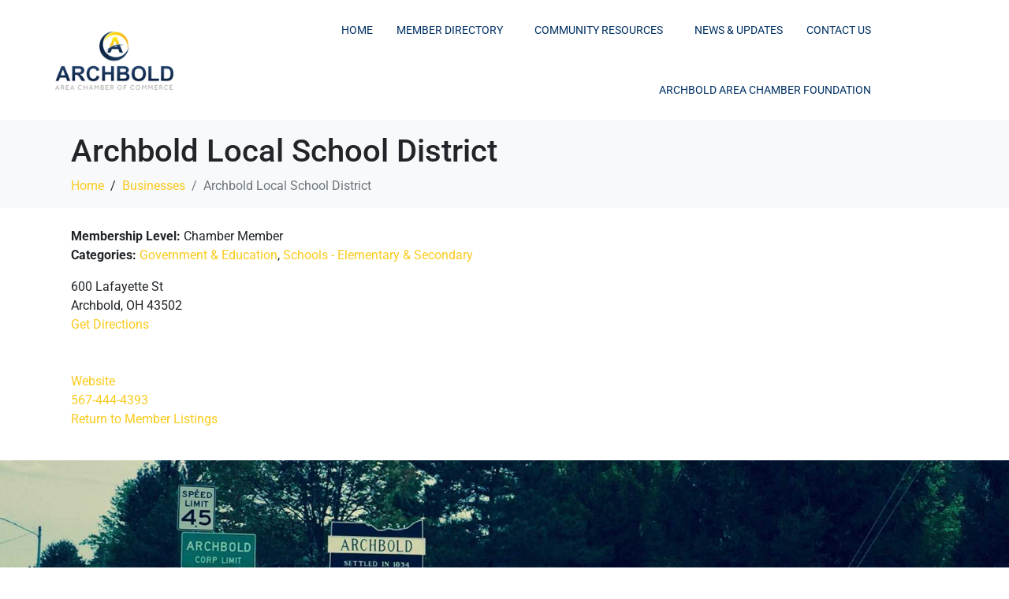

--- FILE ---
content_type: text/html; charset=UTF-8
request_url: https://archboldchamber.com/business/archbold-local-school-district/
body_size: 13791
content:
<!DOCTYPE html><html lang="en-US"><head >	<meta charset="UTF-8" />
	<meta name="viewport" content="width=device-width, initial-scale=1" />
	<title>Archbold Local School District &#8211; Archbold Area Chamber of Commerce</title>
<meta name='robots' content='max-image-preview:large' />
	<style>img:is([sizes="auto" i], [sizes^="auto," i]) { contain-intrinsic-size: 3000px 1500px }</style>
	<link rel="alternate" type="application/rss+xml" title="Archbold Area Chamber of Commerce &raquo; Feed" href="https://archboldchamber.com/feed/" />
<link rel="alternate" type="application/rss+xml" title="Archbold Area Chamber of Commerce &raquo; Comments Feed" href="https://archboldchamber.com/comments/feed/" />
<link rel="alternate" type="text/calendar" title="Archbold Area Chamber of Commerce &raquo; iCal Feed" href="https://archboldchamber.com/events/?ical=1" />
<script type="text/javascript">
/* <![CDATA[ */
window._wpemojiSettings = {"baseUrl":"https:\/\/s.w.org\/images\/core\/emoji\/16.0.1\/72x72\/","ext":".png","svgUrl":"https:\/\/s.w.org\/images\/core\/emoji\/16.0.1\/svg\/","svgExt":".svg","source":{"concatemoji":"https:\/\/archboldchamber.com\/wp-includes\/js\/wp-emoji-release.min.js?ver=6.8.3"}};
/*! This file is auto-generated */
!function(s,n){var o,i,e;function c(e){try{var t={supportTests:e,timestamp:(new Date).valueOf()};sessionStorage.setItem(o,JSON.stringify(t))}catch(e){}}function p(e,t,n){e.clearRect(0,0,e.canvas.width,e.canvas.height),e.fillText(t,0,0);var t=new Uint32Array(e.getImageData(0,0,e.canvas.width,e.canvas.height).data),a=(e.clearRect(0,0,e.canvas.width,e.canvas.height),e.fillText(n,0,0),new Uint32Array(e.getImageData(0,0,e.canvas.width,e.canvas.height).data));return t.every(function(e,t){return e===a[t]})}function u(e,t){e.clearRect(0,0,e.canvas.width,e.canvas.height),e.fillText(t,0,0);for(var n=e.getImageData(16,16,1,1),a=0;a<n.data.length;a++)if(0!==n.data[a])return!1;return!0}function f(e,t,n,a){switch(t){case"flag":return n(e,"\ud83c\udff3\ufe0f\u200d\u26a7\ufe0f","\ud83c\udff3\ufe0f\u200b\u26a7\ufe0f")?!1:!n(e,"\ud83c\udde8\ud83c\uddf6","\ud83c\udde8\u200b\ud83c\uddf6")&&!n(e,"\ud83c\udff4\udb40\udc67\udb40\udc62\udb40\udc65\udb40\udc6e\udb40\udc67\udb40\udc7f","\ud83c\udff4\u200b\udb40\udc67\u200b\udb40\udc62\u200b\udb40\udc65\u200b\udb40\udc6e\u200b\udb40\udc67\u200b\udb40\udc7f");case"emoji":return!a(e,"\ud83e\udedf")}return!1}function g(e,t,n,a){var r="undefined"!=typeof WorkerGlobalScope&&self instanceof WorkerGlobalScope?new OffscreenCanvas(300,150):s.createElement("canvas"),o=r.getContext("2d",{willReadFrequently:!0}),i=(o.textBaseline="top",o.font="600 32px Arial",{});return e.forEach(function(e){i[e]=t(o,e,n,a)}),i}function t(e){var t=s.createElement("script");t.src=e,t.defer=!0,s.head.appendChild(t)}"undefined"!=typeof Promise&&(o="wpEmojiSettingsSupports",i=["flag","emoji"],n.supports={everything:!0,everythingExceptFlag:!0},e=new Promise(function(e){s.addEventListener("DOMContentLoaded",e,{once:!0})}),new Promise(function(t){var n=function(){try{var e=JSON.parse(sessionStorage.getItem(o));if("object"==typeof e&&"number"==typeof e.timestamp&&(new Date).valueOf()<e.timestamp+604800&&"object"==typeof e.supportTests)return e.supportTests}catch(e){}return null}();if(!n){if("undefined"!=typeof Worker&&"undefined"!=typeof OffscreenCanvas&&"undefined"!=typeof URL&&URL.createObjectURL&&"undefined"!=typeof Blob)try{var e="postMessage("+g.toString()+"("+[JSON.stringify(i),f.toString(),p.toString(),u.toString()].join(",")+"));",a=new Blob([e],{type:"text/javascript"}),r=new Worker(URL.createObjectURL(a),{name:"wpTestEmojiSupports"});return void(r.onmessage=function(e){c(n=e.data),r.terminate(),t(n)})}catch(e){}c(n=g(i,f,p,u))}t(n)}).then(function(e){for(var t in e)n.supports[t]=e[t],n.supports.everything=n.supports.everything&&n.supports[t],"flag"!==t&&(n.supports.everythingExceptFlag=n.supports.everythingExceptFlag&&n.supports[t]);n.supports.everythingExceptFlag=n.supports.everythingExceptFlag&&!n.supports.flag,n.DOMReady=!1,n.readyCallback=function(){n.DOMReady=!0}}).then(function(){return e}).then(function(){var e;n.supports.everything||(n.readyCallback(),(e=n.source||{}).concatemoji?t(e.concatemoji):e.wpemoji&&e.twemoji&&(t(e.twemoji),t(e.wpemoji)))}))}((window,document),window._wpemojiSettings);
/* ]]> */
</script>
<link rel='stylesheet' id='font-awesome-5-all-css' href='https://archboldchamber.com/wp-content/plugins/elementor/assets/lib/font-awesome/css/all.min.css?ver=3.34.2' type='text/css' media='all' />
<link rel='stylesheet' id='font-awesome-4-shim-css' href='https://archboldchamber.com/wp-content/plugins/elementor/assets/lib/font-awesome/css/v4-shims.min.css?ver=3.34.2' type='text/css' media='all' />
<style id='wp-emoji-styles-inline-css' type='text/css'>

	img.wp-smiley, img.emoji {
		display: inline !important;
		border: none !important;
		box-shadow: none !important;
		height: 1em !important;
		width: 1em !important;
		margin: 0 0.07em !important;
		vertical-align: -0.1em !important;
		background: none !important;
		padding: 0 !important;
	}
</style>
<link rel='stylesheet' id='wp-block-library-css' href='https://archboldchamber.com/wp-includes/css/dist/block-library/style.min.css?ver=6.8.3' type='text/css' media='all' />
<style id='wp-block-library-theme-inline-css' type='text/css'>
.wp-block-audio :where(figcaption){color:#555;font-size:13px;text-align:center}.is-dark-theme .wp-block-audio :where(figcaption){color:#ffffffa6}.wp-block-audio{margin:0 0 1em}.wp-block-code{border:1px solid #ccc;border-radius:4px;font-family:Menlo,Consolas,monaco,monospace;padding:.8em 1em}.wp-block-embed :where(figcaption){color:#555;font-size:13px;text-align:center}.is-dark-theme .wp-block-embed :where(figcaption){color:#ffffffa6}.wp-block-embed{margin:0 0 1em}.blocks-gallery-caption{color:#555;font-size:13px;text-align:center}.is-dark-theme .blocks-gallery-caption{color:#ffffffa6}:root :where(.wp-block-image figcaption){color:#555;font-size:13px;text-align:center}.is-dark-theme :root :where(.wp-block-image figcaption){color:#ffffffa6}.wp-block-image{margin:0 0 1em}.wp-block-pullquote{border-bottom:4px solid;border-top:4px solid;color:currentColor;margin-bottom:1.75em}.wp-block-pullquote cite,.wp-block-pullquote footer,.wp-block-pullquote__citation{color:currentColor;font-size:.8125em;font-style:normal;text-transform:uppercase}.wp-block-quote{border-left:.25em solid;margin:0 0 1.75em;padding-left:1em}.wp-block-quote cite,.wp-block-quote footer{color:currentColor;font-size:.8125em;font-style:normal;position:relative}.wp-block-quote:where(.has-text-align-right){border-left:none;border-right:.25em solid;padding-left:0;padding-right:1em}.wp-block-quote:where(.has-text-align-center){border:none;padding-left:0}.wp-block-quote.is-large,.wp-block-quote.is-style-large,.wp-block-quote:where(.is-style-plain){border:none}.wp-block-search .wp-block-search__label{font-weight:700}.wp-block-search__button{border:1px solid #ccc;padding:.375em .625em}:where(.wp-block-group.has-background){padding:1.25em 2.375em}.wp-block-separator.has-css-opacity{opacity:.4}.wp-block-separator{border:none;border-bottom:2px solid;margin-left:auto;margin-right:auto}.wp-block-separator.has-alpha-channel-opacity{opacity:1}.wp-block-separator:not(.is-style-wide):not(.is-style-dots){width:100px}.wp-block-separator.has-background:not(.is-style-dots){border-bottom:none;height:1px}.wp-block-separator.has-background:not(.is-style-wide):not(.is-style-dots){height:2px}.wp-block-table{margin:0 0 1em}.wp-block-table td,.wp-block-table th{word-break:normal}.wp-block-table :where(figcaption){color:#555;font-size:13px;text-align:center}.is-dark-theme .wp-block-table :where(figcaption){color:#ffffffa6}.wp-block-video :where(figcaption){color:#555;font-size:13px;text-align:center}.is-dark-theme .wp-block-video :where(figcaption){color:#ffffffa6}.wp-block-video{margin:0 0 1em}:root :where(.wp-block-template-part.has-background){margin-bottom:0;margin-top:0;padding:1.25em 2.375em}
</style>
<style id='classic-theme-styles-inline-css' type='text/css'>
/*! This file is auto-generated */
.wp-block-button__link{color:#fff;background-color:#32373c;border-radius:9999px;box-shadow:none;text-decoration:none;padding:calc(.667em + 2px) calc(1.333em + 2px);font-size:1.125em}.wp-block-file__button{background:#32373c;color:#fff;text-decoration:none}
</style>
<style id='global-styles-inline-css' type='text/css'>
:root{--wp--preset--aspect-ratio--square: 1;--wp--preset--aspect-ratio--4-3: 4/3;--wp--preset--aspect-ratio--3-4: 3/4;--wp--preset--aspect-ratio--3-2: 3/2;--wp--preset--aspect-ratio--2-3: 2/3;--wp--preset--aspect-ratio--16-9: 16/9;--wp--preset--aspect-ratio--9-16: 9/16;--wp--preset--color--black: #000000;--wp--preset--color--cyan-bluish-gray: #abb8c3;--wp--preset--color--white: #ffffff;--wp--preset--color--pale-pink: #f78da7;--wp--preset--color--vivid-red: #cf2e2e;--wp--preset--color--luminous-vivid-orange: #ff6900;--wp--preset--color--luminous-vivid-amber: #fcb900;--wp--preset--color--light-green-cyan: #7bdcb5;--wp--preset--color--vivid-green-cyan: #00d084;--wp--preset--color--pale-cyan-blue: #8ed1fc;--wp--preset--color--vivid-cyan-blue: #0693e3;--wp--preset--color--vivid-purple: #9b51e0;--wp--preset--gradient--vivid-cyan-blue-to-vivid-purple: linear-gradient(135deg,rgba(6,147,227,1) 0%,rgb(155,81,224) 100%);--wp--preset--gradient--light-green-cyan-to-vivid-green-cyan: linear-gradient(135deg,rgb(122,220,180) 0%,rgb(0,208,130) 100%);--wp--preset--gradient--luminous-vivid-amber-to-luminous-vivid-orange: linear-gradient(135deg,rgba(252,185,0,1) 0%,rgba(255,105,0,1) 100%);--wp--preset--gradient--luminous-vivid-orange-to-vivid-red: linear-gradient(135deg,rgba(255,105,0,1) 0%,rgb(207,46,46) 100%);--wp--preset--gradient--very-light-gray-to-cyan-bluish-gray: linear-gradient(135deg,rgb(238,238,238) 0%,rgb(169,184,195) 100%);--wp--preset--gradient--cool-to-warm-spectrum: linear-gradient(135deg,rgb(74,234,220) 0%,rgb(151,120,209) 20%,rgb(207,42,186) 40%,rgb(238,44,130) 60%,rgb(251,105,98) 80%,rgb(254,248,76) 100%);--wp--preset--gradient--blush-light-purple: linear-gradient(135deg,rgb(255,206,236) 0%,rgb(152,150,240) 100%);--wp--preset--gradient--blush-bordeaux: linear-gradient(135deg,rgb(254,205,165) 0%,rgb(254,45,45) 50%,rgb(107,0,62) 100%);--wp--preset--gradient--luminous-dusk: linear-gradient(135deg,rgb(255,203,112) 0%,rgb(199,81,192) 50%,rgb(65,88,208) 100%);--wp--preset--gradient--pale-ocean: linear-gradient(135deg,rgb(255,245,203) 0%,rgb(182,227,212) 50%,rgb(51,167,181) 100%);--wp--preset--gradient--electric-grass: linear-gradient(135deg,rgb(202,248,128) 0%,rgb(113,206,126) 100%);--wp--preset--gradient--midnight: linear-gradient(135deg,rgb(2,3,129) 0%,rgb(40,116,252) 100%);--wp--preset--font-size--small: 13px;--wp--preset--font-size--medium: 20px;--wp--preset--font-size--large: 36px;--wp--preset--font-size--x-large: 42px;--wp--preset--spacing--20: 0.44rem;--wp--preset--spacing--30: 0.67rem;--wp--preset--spacing--40: 1rem;--wp--preset--spacing--50: 1.5rem;--wp--preset--spacing--60: 2.25rem;--wp--preset--spacing--70: 3.38rem;--wp--preset--spacing--80: 5.06rem;--wp--preset--shadow--natural: 6px 6px 9px rgba(0, 0, 0, 0.2);--wp--preset--shadow--deep: 12px 12px 50px rgba(0, 0, 0, 0.4);--wp--preset--shadow--sharp: 6px 6px 0px rgba(0, 0, 0, 0.2);--wp--preset--shadow--outlined: 6px 6px 0px -3px rgba(255, 255, 255, 1), 6px 6px rgba(0, 0, 0, 1);--wp--preset--shadow--crisp: 6px 6px 0px rgba(0, 0, 0, 1);}:where(.is-layout-flex){gap: 0.5em;}:where(.is-layout-grid){gap: 0.5em;}body .is-layout-flex{display: flex;}.is-layout-flex{flex-wrap: wrap;align-items: center;}.is-layout-flex > :is(*, div){margin: 0;}body .is-layout-grid{display: grid;}.is-layout-grid > :is(*, div){margin: 0;}:where(.wp-block-columns.is-layout-flex){gap: 2em;}:where(.wp-block-columns.is-layout-grid){gap: 2em;}:where(.wp-block-post-template.is-layout-flex){gap: 1.25em;}:where(.wp-block-post-template.is-layout-grid){gap: 1.25em;}.has-black-color{color: var(--wp--preset--color--black) !important;}.has-cyan-bluish-gray-color{color: var(--wp--preset--color--cyan-bluish-gray) !important;}.has-white-color{color: var(--wp--preset--color--white) !important;}.has-pale-pink-color{color: var(--wp--preset--color--pale-pink) !important;}.has-vivid-red-color{color: var(--wp--preset--color--vivid-red) !important;}.has-luminous-vivid-orange-color{color: var(--wp--preset--color--luminous-vivid-orange) !important;}.has-luminous-vivid-amber-color{color: var(--wp--preset--color--luminous-vivid-amber) !important;}.has-light-green-cyan-color{color: var(--wp--preset--color--light-green-cyan) !important;}.has-vivid-green-cyan-color{color: var(--wp--preset--color--vivid-green-cyan) !important;}.has-pale-cyan-blue-color{color: var(--wp--preset--color--pale-cyan-blue) !important;}.has-vivid-cyan-blue-color{color: var(--wp--preset--color--vivid-cyan-blue) !important;}.has-vivid-purple-color{color: var(--wp--preset--color--vivid-purple) !important;}.has-black-background-color{background-color: var(--wp--preset--color--black) !important;}.has-cyan-bluish-gray-background-color{background-color: var(--wp--preset--color--cyan-bluish-gray) !important;}.has-white-background-color{background-color: var(--wp--preset--color--white) !important;}.has-pale-pink-background-color{background-color: var(--wp--preset--color--pale-pink) !important;}.has-vivid-red-background-color{background-color: var(--wp--preset--color--vivid-red) !important;}.has-luminous-vivid-orange-background-color{background-color: var(--wp--preset--color--luminous-vivid-orange) !important;}.has-luminous-vivid-amber-background-color{background-color: var(--wp--preset--color--luminous-vivid-amber) !important;}.has-light-green-cyan-background-color{background-color: var(--wp--preset--color--light-green-cyan) !important;}.has-vivid-green-cyan-background-color{background-color: var(--wp--preset--color--vivid-green-cyan) !important;}.has-pale-cyan-blue-background-color{background-color: var(--wp--preset--color--pale-cyan-blue) !important;}.has-vivid-cyan-blue-background-color{background-color: var(--wp--preset--color--vivid-cyan-blue) !important;}.has-vivid-purple-background-color{background-color: var(--wp--preset--color--vivid-purple) !important;}.has-black-border-color{border-color: var(--wp--preset--color--black) !important;}.has-cyan-bluish-gray-border-color{border-color: var(--wp--preset--color--cyan-bluish-gray) !important;}.has-white-border-color{border-color: var(--wp--preset--color--white) !important;}.has-pale-pink-border-color{border-color: var(--wp--preset--color--pale-pink) !important;}.has-vivid-red-border-color{border-color: var(--wp--preset--color--vivid-red) !important;}.has-luminous-vivid-orange-border-color{border-color: var(--wp--preset--color--luminous-vivid-orange) !important;}.has-luminous-vivid-amber-border-color{border-color: var(--wp--preset--color--luminous-vivid-amber) !important;}.has-light-green-cyan-border-color{border-color: var(--wp--preset--color--light-green-cyan) !important;}.has-vivid-green-cyan-border-color{border-color: var(--wp--preset--color--vivid-green-cyan) !important;}.has-pale-cyan-blue-border-color{border-color: var(--wp--preset--color--pale-cyan-blue) !important;}.has-vivid-cyan-blue-border-color{border-color: var(--wp--preset--color--vivid-cyan-blue) !important;}.has-vivid-purple-border-color{border-color: var(--wp--preset--color--vivid-purple) !important;}.has-vivid-cyan-blue-to-vivid-purple-gradient-background{background: var(--wp--preset--gradient--vivid-cyan-blue-to-vivid-purple) !important;}.has-light-green-cyan-to-vivid-green-cyan-gradient-background{background: var(--wp--preset--gradient--light-green-cyan-to-vivid-green-cyan) !important;}.has-luminous-vivid-amber-to-luminous-vivid-orange-gradient-background{background: var(--wp--preset--gradient--luminous-vivid-amber-to-luminous-vivid-orange) !important;}.has-luminous-vivid-orange-to-vivid-red-gradient-background{background: var(--wp--preset--gradient--luminous-vivid-orange-to-vivid-red) !important;}.has-very-light-gray-to-cyan-bluish-gray-gradient-background{background: var(--wp--preset--gradient--very-light-gray-to-cyan-bluish-gray) !important;}.has-cool-to-warm-spectrum-gradient-background{background: var(--wp--preset--gradient--cool-to-warm-spectrum) !important;}.has-blush-light-purple-gradient-background{background: var(--wp--preset--gradient--blush-light-purple) !important;}.has-blush-bordeaux-gradient-background{background: var(--wp--preset--gradient--blush-bordeaux) !important;}.has-luminous-dusk-gradient-background{background: var(--wp--preset--gradient--luminous-dusk) !important;}.has-pale-ocean-gradient-background{background: var(--wp--preset--gradient--pale-ocean) !important;}.has-electric-grass-gradient-background{background: var(--wp--preset--gradient--electric-grass) !important;}.has-midnight-gradient-background{background: var(--wp--preset--gradient--midnight) !important;}.has-small-font-size{font-size: var(--wp--preset--font-size--small) !important;}.has-medium-font-size{font-size: var(--wp--preset--font-size--medium) !important;}.has-large-font-size{font-size: var(--wp--preset--font-size--large) !important;}.has-x-large-font-size{font-size: var(--wp--preset--font-size--x-large) !important;}
:where(.wp-block-post-template.is-layout-flex){gap: 1.25em;}:where(.wp-block-post-template.is-layout-grid){gap: 1.25em;}
:where(.wp-block-columns.is-layout-flex){gap: 2em;}:where(.wp-block-columns.is-layout-grid){gap: 2em;}
:root :where(.wp-block-pullquote){font-size: 1.5em;line-height: 1.6;}
</style>
<link rel='stylesheet' id='cdash-business-directory-css' href='https://archboldchamber.com/wp-content/plugins/chamber-dashboard-business-directory/css/cdash-business-directory.css' type='text/css' media='all' />
<link rel='stylesheet' id='tribe-events-v2-single-skeleton-css' href='https://archboldchamber.com/wp-content/plugins/the-events-calendar/build/css/tribe-events-single-skeleton.css?ver=6.15.14' type='text/css' media='all' />
<link rel='stylesheet' id='tribe-events-v2-single-skeleton-full-css' href='https://archboldchamber.com/wp-content/plugins/the-events-calendar/build/css/tribe-events-single-full.css?ver=6.15.14' type='text/css' media='all' />
<link rel='stylesheet' id='tec-events-elementor-widgets-base-styles-css' href='https://archboldchamber.com/wp-content/plugins/the-events-calendar/build/css/integrations/plugins/elementor/widgets/widget-base.css?ver=6.15.14' type='text/css' media='all' />
<link rel='stylesheet' id='jupiterx-popups-animation-css' href='https://archboldchamber.com/wp-content/plugins/jupiterx-core/includes/extensions/raven/assets/lib/animate/animate.min.css?ver=4.13.0' type='text/css' media='all' />
<link rel='stylesheet' id='jupiterx-css' href='https://archboldchamber.com/wp-content/uploads/jupiterx/compiler/jupiterx/f1c6b44.css?ver=4.13.0' type='text/css' media='all' />
<link rel='stylesheet' id='jupiterx-elements-dynamic-styles-css' href='https://archboldchamber.com/wp-content/uploads/jupiterx/compiler/jupiterx-elements-dynamic-styles/950ac01.css?ver=4.13.0' type='text/css' media='all' />
<link rel='stylesheet' id='jet-elements-css' href='https://archboldchamber.com/wp-content/plugins/jet-elements/assets/css/jet-elements.css?ver=2.6.17.1' type='text/css' media='all' />
<link rel='stylesheet' id='jet-elements-skin-css' href='https://archboldchamber.com/wp-content/plugins/jet-elements/assets/css/jet-elements-skin.css?ver=2.6.17.1' type='text/css' media='all' />
<link rel='stylesheet' id='elementor-icons-css' href='https://archboldchamber.com/wp-content/plugins/elementor/assets/lib/eicons/css/elementor-icons.min.css?ver=5.46.0' type='text/css' media='all' />
<link rel='stylesheet' id='elementor-frontend-css' href='https://archboldchamber.com/wp-content/plugins/elementor/assets/css/frontend.min.css?ver=3.34.2' type='text/css' media='all' />
<link rel='stylesheet' id='font-awesome-css' href='https://archboldchamber.com/wp-content/plugins/elementor/assets/lib/font-awesome/css/font-awesome.min.css?ver=4.7.0' type='text/css' media='all' />
<link rel='stylesheet' id='jupiterx-core-raven-frontend-css' href='https://archboldchamber.com/wp-content/plugins/jupiterx-core/includes/extensions/raven/assets/css/frontend.min.css?ver=6.8.3' type='text/css' media='all' />
<link rel='stylesheet' id='elementor-post-1290-css' href='https://archboldchamber.com/wp-content/uploads/elementor/css/post-1290.css?ver=1768914767' type='text/css' media='all' />
<link rel='stylesheet' id='flatpickr-css' href='https://archboldchamber.com/wp-content/plugins/elementor/assets/lib/flatpickr/flatpickr.min.css?ver=4.6.13' type='text/css' media='all' />
<link rel='stylesheet' id='elementor-post-66-css' href='https://archboldchamber.com/wp-content/uploads/elementor/css/post-66.css?ver=1768914768' type='text/css' media='all' />
<link rel='stylesheet' id='elementor-post-72-css' href='https://archboldchamber.com/wp-content/uploads/elementor/css/post-72.css?ver=1768914768' type='text/css' media='all' />
<link rel='stylesheet' id='elementor-post-75-css' href='https://archboldchamber.com/wp-content/uploads/elementor/css/post-75.css?ver=1768914768' type='text/css' media='all' />
<link rel='stylesheet' id='elementor-gf-local-roboto-css' href='https://archboldchamber.com/wp-content/uploads/elementor/google-fonts/css/roboto.css?ver=1742221589' type='text/css' media='all' />
<link rel='stylesheet' id='elementor-gf-local-robotoslab-css' href='https://archboldchamber.com/wp-content/uploads/elementor/google-fonts/css/robotoslab.css?ver=1742221593' type='text/css' media='all' />
<link rel='stylesheet' id='elementor-icons-shared-0-css' href='https://archboldchamber.com/wp-content/plugins/elementor/assets/lib/font-awesome/css/fontawesome.min.css?ver=5.15.3' type='text/css' media='all' />
<link rel='stylesheet' id='elementor-icons-fa-solid-css' href='https://archboldchamber.com/wp-content/plugins/elementor/assets/lib/font-awesome/css/solid.min.css?ver=5.15.3' type='text/css' media='all' />
<link rel='stylesheet' id='elementor-icons-fa-brands-css' href='https://archboldchamber.com/wp-content/plugins/elementor/assets/lib/font-awesome/css/brands.min.css?ver=5.15.3' type='text/css' media='all' />
<script type="text/javascript" src="https://archboldchamber.com/wp-content/plugins/elementor/assets/lib/font-awesome/js/v4-shims.min.js?ver=3.34.2" id="font-awesome-4-shim-js"></script>
<script type="text/javascript" src="https://archboldchamber.com/wp-includes/js/jquery/jquery.min.js?ver=3.7.1" id="jquery-core-js"></script>
<script type="text/javascript" src="https://archboldchamber.com/wp-includes/js/jquery/jquery-migrate.min.js?ver=3.4.1" id="jquery-migrate-js"></script>
<script type="text/javascript" src="https://archboldchamber.com/wp-content/themes/jupiterx/lib/assets/dist/js/utils.min.js?ver=4.13.0" id="jupiterx-utils-js"></script>
<link rel="https://api.w.org/" href="https://archboldchamber.com/wp-json/" /><link rel="alternate" title="JSON" type="application/json" href="https://archboldchamber.com/wp-json/wp/v2/business/525" /><link rel="EditURI" type="application/rsd+xml" title="RSD" href="https://archboldchamber.com/xmlrpc.php?rsd" />
<link rel="canonical" href="https://archboldchamber.com/business/archbold-local-school-district/" />
<link rel='shortlink' href='https://archboldchamber.com/?p=525' />
<link rel="alternate" title="oEmbed (JSON)" type="application/json+oembed" href="https://archboldchamber.com/wp-json/oembed/1.0/embed?url=https%3A%2F%2Farchboldchamber.com%2Fbusiness%2Farchbold-local-school-district%2F" />
<link rel="alternate" title="oEmbed (XML)" type="text/xml+oembed" href="https://archboldchamber.com/wp-json/oembed/1.0/embed?url=https%3A%2F%2Farchboldchamber.com%2Fbusiness%2Farchbold-local-school-district%2F&#038;format=xml" />
<meta name="tec-api-version" content="v1"><meta name="tec-api-origin" content="https://archboldchamber.com"><link rel="alternate" href="https://archboldchamber.com/wp-json/tribe/events/v1/" /><meta name="generator" content="Elementor 3.34.2; features: additional_custom_breakpoints; settings: css_print_method-external, google_font-enabled, font_display-auto">
			<style>
				.e-con.e-parent:nth-of-type(n+4):not(.e-lazyloaded):not(.e-no-lazyload),
				.e-con.e-parent:nth-of-type(n+4):not(.e-lazyloaded):not(.e-no-lazyload) * {
					background-image: none !important;
				}
				@media screen and (max-height: 1024px) {
					.e-con.e-parent:nth-of-type(n+3):not(.e-lazyloaded):not(.e-no-lazyload),
					.e-con.e-parent:nth-of-type(n+3):not(.e-lazyloaded):not(.e-no-lazyload) * {
						background-image: none !important;
					}
				}
				@media screen and (max-height: 640px) {
					.e-con.e-parent:nth-of-type(n+2):not(.e-lazyloaded):not(.e-no-lazyload),
					.e-con.e-parent:nth-of-type(n+2):not(.e-lazyloaded):not(.e-no-lazyload) * {
						background-image: none !important;
					}
				}
			</style>
			<link rel="icon" href="https://archboldchamber.com/wp-content/uploads/2019/05/cropped-icon_aacc-32x32.jpg" sizes="32x32" />
<link rel="icon" href="https://archboldchamber.com/wp-content/uploads/2019/05/cropped-icon_aacc-192x192.jpg" sizes="192x192" />
<link rel="apple-touch-icon" href="https://archboldchamber.com/wp-content/uploads/2019/05/cropped-icon_aacc-180x180.jpg" />
<meta name="msapplication-TileImage" content="https://archboldchamber.com/wp-content/uploads/2019/05/cropped-icon_aacc-270x270.jpg" />
</head><body data-rsssl=1 class="wp-singular business-template-default single single-business postid-525 wp-theme-jupiterx no-js government-education schools-elementary chamber-member tribe-no-js elementor-default elementor-kit-1290 jupiterx-header-sticky" itemscope="itemscope" itemtype="http://schema.org/WebPage"><a class="jupiterx-a11y jupiterx-a11y-skip-navigation-link" href="#jupiterx-main">Skip to content</a><div class="jupiterx-site"><header class="jupiterx-header jupiterx-header-custom jupiterx-header-sticky-custom" data-jupiterx-settings="{&quot;breakpoint&quot;:&quot;767.98&quot;,&quot;template&quot;:&quot;66&quot;,&quot;stickyTemplate&quot;:&quot;72&quot;,&quot;behavior&quot;:&quot;sticky&quot;,&quot;offset&quot;:&quot;100&quot;}" role="banner" itemscope="itemscope" itemtype="http://schema.org/WPHeader">		<div data-elementor-type="header" data-elementor-id="66" class="elementor elementor-66">
						<section class="elementor-section elementor-top-section elementor-element elementor-element-24abee7 elementor-hidden-desktop elementor-hidden-tablet elementor-hidden-phone elementor-section-boxed elementor-section-height-default elementor-section-height-default" data-id="24abee7" data-element_type="section" data-settings="{&quot;jet_parallax_layout_list&quot;:[{&quot;jet_parallax_layout_image&quot;:{&quot;url&quot;:&quot;&quot;,&quot;id&quot;:&quot;&quot;,&quot;size&quot;:&quot;&quot;},&quot;_id&quot;:&quot;b24a782&quot;,&quot;jet_parallax_layout_speed&quot;:{&quot;unit&quot;:&quot;%&quot;,&quot;size&quot;:50,&quot;sizes&quot;:[]},&quot;jet_parallax_layout_image_tablet&quot;:{&quot;url&quot;:&quot;&quot;,&quot;id&quot;:&quot;&quot;,&quot;size&quot;:&quot;&quot;},&quot;jet_parallax_layout_image_mobile&quot;:{&quot;url&quot;:&quot;&quot;,&quot;id&quot;:&quot;&quot;,&quot;size&quot;:&quot;&quot;},&quot;jet_parallax_layout_type&quot;:&quot;scroll&quot;,&quot;jet_parallax_layout_direction&quot;:null,&quot;jet_parallax_layout_fx_direction&quot;:null,&quot;jet_parallax_layout_z_index&quot;:&quot;&quot;,&quot;jet_parallax_layout_bg_x&quot;:50,&quot;jet_parallax_layout_bg_x_tablet&quot;:&quot;&quot;,&quot;jet_parallax_layout_bg_x_mobile&quot;:&quot;&quot;,&quot;jet_parallax_layout_bg_y&quot;:50,&quot;jet_parallax_layout_bg_y_tablet&quot;:&quot;&quot;,&quot;jet_parallax_layout_bg_y_mobile&quot;:&quot;&quot;,&quot;jet_parallax_layout_bg_size&quot;:&quot;auto&quot;,&quot;jet_parallax_layout_bg_size_tablet&quot;:&quot;&quot;,&quot;jet_parallax_layout_bg_size_mobile&quot;:&quot;&quot;,&quot;jet_parallax_layout_animation_prop&quot;:&quot;transform&quot;,&quot;jet_parallax_layout_on&quot;:[&quot;desktop&quot;,&quot;tablet&quot;]}],&quot;background_background&quot;:&quot;classic&quot;}">
						<div class="elementor-container elementor-column-gap-default">
					<div class="elementor-column elementor-col-100 elementor-top-column elementor-element elementor-element-b01e79c raven-column-flex-horizontal" data-id="b01e79c" data-element_type="column">
			<div class="elementor-widget-wrap elementor-element-populated">
						<div class="elementor-element elementor-element-ccebeaa elementor-icon-list--layout-inline elementor-list-item-link-full_width elementor-widget elementor-widget-icon-list" data-id="ccebeaa" data-element_type="widget" data-widget_type="icon-list.default">
				<div class="elementor-widget-container">
							<ul class="elementor-icon-list-items elementor-inline-items">
							<li class="elementor-icon-list-item elementor-inline-item">
											<a href="http://info@archboldchamber.com">

												<span class="elementor-icon-list-icon">
																<i class="jupiterx-icon-share-email" aria-hidden="true"></i>
													</span>
										<span class="elementor-icon-list-text">info@archboldchamber.com</span>
											</a>
									</li>
								<li class="elementor-icon-list-item elementor-inline-item">
											<span class="elementor-icon-list-icon">
																<i class="fa fa-phone" aria-hidden="true"></i>
													</span>
										<span class="elementor-icon-list-text">(419) 445-2222</span>
									</li>
						</ul>
						</div>
				</div>
				<div class="elementor-element elementor-element-b03a2c8 elementor-widget elementor-widget-raven-flex-spacer" data-id="b03a2c8" data-element_type="widget" data-widget_type="raven-flex-spacer.default">
				<div class="elementor-widget-container">
								<div class="raven-spacer">&nbsp;</div>
						</div>
				</div>
				<div class="elementor-element elementor-element-6266686 elementor-shape-rounded elementor-grid-0 e-grid-align-center elementor-widget elementor-widget-social-icons" data-id="6266686" data-element_type="widget" data-widget_type="social-icons.default">
				<div class="elementor-widget-container">
							<div class="elementor-social-icons-wrapper elementor-grid">
							<span class="elementor-grid-item">
					<a class="elementor-icon elementor-social-icon elementor-social-icon-facebook elementor-repeater-item-73537bc" href="https://www.facebook.com/archboldareachamber/" target="_blank">
						<span class="elementor-screen-only">Facebook</span>
													<i class="fa fa-facebook" aria-hidden="true"></i>
											</a>
				</span>
					</div>
						</div>
				</div>
					</div>
		</div>
					</div>
		</section>
				<section class="elementor-section elementor-top-section elementor-element elementor-element-a41a19b elementor-section-boxed elementor-section-height-default elementor-section-height-default" data-id="a41a19b" data-element_type="section" data-settings="{&quot;jet_parallax_layout_list&quot;:[{&quot;jet_parallax_layout_image&quot;:{&quot;url&quot;:&quot;&quot;,&quot;id&quot;:&quot;&quot;,&quot;size&quot;:&quot;&quot;},&quot;_id&quot;:&quot;6240422&quot;,&quot;jet_parallax_layout_speed&quot;:{&quot;unit&quot;:&quot;%&quot;,&quot;size&quot;:50,&quot;sizes&quot;:[]},&quot;jet_parallax_layout_image_tablet&quot;:{&quot;url&quot;:&quot;&quot;,&quot;id&quot;:&quot;&quot;,&quot;size&quot;:&quot;&quot;},&quot;jet_parallax_layout_image_mobile&quot;:{&quot;url&quot;:&quot;&quot;,&quot;id&quot;:&quot;&quot;,&quot;size&quot;:&quot;&quot;},&quot;jet_parallax_layout_type&quot;:&quot;scroll&quot;,&quot;jet_parallax_layout_direction&quot;:null,&quot;jet_parallax_layout_fx_direction&quot;:null,&quot;jet_parallax_layout_z_index&quot;:&quot;&quot;,&quot;jet_parallax_layout_bg_x&quot;:50,&quot;jet_parallax_layout_bg_x_tablet&quot;:&quot;&quot;,&quot;jet_parallax_layout_bg_x_mobile&quot;:&quot;&quot;,&quot;jet_parallax_layout_bg_y&quot;:50,&quot;jet_parallax_layout_bg_y_tablet&quot;:&quot;&quot;,&quot;jet_parallax_layout_bg_y_mobile&quot;:&quot;&quot;,&quot;jet_parallax_layout_bg_size&quot;:&quot;auto&quot;,&quot;jet_parallax_layout_bg_size_tablet&quot;:&quot;&quot;,&quot;jet_parallax_layout_bg_size_mobile&quot;:&quot;&quot;,&quot;jet_parallax_layout_animation_prop&quot;:&quot;transform&quot;,&quot;jet_parallax_layout_on&quot;:[&quot;desktop&quot;,&quot;tablet&quot;]}],&quot;background_background&quot;:&quot;classic&quot;}">
						<div class="elementor-container elementor-column-gap-no">
					<div class="elementor-column elementor-col-50 elementor-top-column elementor-element elementor-element-64acc32" data-id="64acc32" data-element_type="column">
			<div class="elementor-widget-wrap elementor-element-populated">
						<div class="elementor-element elementor-element-e4bc4c5 elementor-widget elementor-widget-raven-site-logo" data-id="e4bc4c5" data-element_type="widget" data-widget_type="raven-site-logo.default">
				<div class="elementor-widget-container">
							<div class="raven-widget-wrapper">
			<div class="raven-site-logo raven-site-logo-customizer">
									<a class="raven-site-logo-link" href="https://archboldchamber.com">
								<picture><img src="https://archboldchamber.com/wp-content/uploads/2023/03/logo_aacc_sm2.png" alt="Archbold Area Chamber of Commerce" data-no-lazy="1" /></picture>									</a>
							</div>
		</div>
						</div>
				</div>
					</div>
		</div>
				<div class="elementor-column elementor-col-50 elementor-top-column elementor-element elementor-element-6644a73" data-id="6644a73" data-element_type="column">
			<div class="elementor-widget-wrap elementor-element-populated">
						<div class="elementor-element elementor-element-979ae27 raven-breakpoint-tablet raven-nav-menu-align-right raven-nav-menu-stretch elementor-widget elementor-widget-raven-nav-menu" data-id="979ae27" data-element_type="widget" data-settings="{&quot;submenu_icon&quot;:&quot;&lt;svg 0=\&quot;fas fa-chevron-down\&quot; class=\&quot;e-font-icon-svg e-fas-chevron-down\&quot;&gt;\n\t\t\t\t\t&lt;use xlink:href=\&quot;#fas-chevron-down\&quot;&gt;\n\t\t\t\t\t\t&lt;symbol id=\&quot;fas-chevron-down\&quot; viewBox=\&quot;0 0 448 512\&quot;&gt;\n\t\t\t\t\t\t\t&lt;path d=\&quot;M207.029 381.476L12.686 187.132c-9.373-9.373-9.373-24.569 0-33.941l22.667-22.667c9.357-9.357 24.522-9.375 33.901-.04L224 284.505l154.745-154.021c9.379-9.335 24.544-9.317 33.901.04l22.667 22.667c9.373 9.373 9.373 24.569 0 33.941L240.971 381.476c-9.373 9.372-24.569 9.372-33.942 0z\&quot;&gt;&lt;\/path&gt;\n\t\t\t\t\t\t&lt;\/symbol&gt;\n\t\t\t\t\t&lt;\/use&gt;\n\t\t\t\t&lt;\/svg&gt;&quot;,&quot;full_width&quot;:&quot;stretch&quot;,&quot;mobile_layout&quot;:&quot;dropdown&quot;,&quot;submenu_space_between&quot;:{&quot;unit&quot;:&quot;px&quot;,&quot;size&quot;:&quot;&quot;,&quot;sizes&quot;:[]},&quot;submenu_opening_position&quot;:&quot;bottom&quot;}" data-widget_type="raven-nav-menu.default">
				<div class="elementor-widget-container">
							<nav class="raven-nav-menu-main raven-nav-menu-horizontal raven-nav-menu-tablet- raven-nav-menu-mobile- raven-nav-icons-hidden-tablet raven-nav-icons-hidden-mobile">
			<ul id="menu-979ae27" class="raven-nav-menu"><li class="menu-item menu-item-type-post_type menu-item-object-page menu-item-home menu-item-135"><a href="https://archboldchamber.com/" class="raven-menu-item raven-link-item ">Home</a></li>
<li class="menu-item menu-item-type-post_type menu-item-object-page menu-item-has-children menu-item-396"><a href="https://archboldchamber.com/member-directory/" class="raven-menu-item raven-link-item ">Member Directory</a>
<ul class="0 sub-menu raven-submenu">
	<li class="menu-item menu-item-type-post_type menu-item-object-page menu-item-1002"><a href="https://archboldchamber.com/membership-benefits/" class="raven-submenu-item raven-link-item ">Membership Benefits</a></li>
	<li class="menu-item menu-item-type-post_type menu-item-object-page menu-item-1031"><a href="https://archboldchamber.com/become-a-member/" class="raven-submenu-item raven-link-item ">Become a Member</a></li>
	<li class="menu-item menu-item-type-post_type menu-item-object-page menu-item-2850"><a href="https://archboldchamber.com/chamber-membership-form/" class="raven-submenu-item raven-link-item ">Chamber Membership Form</a></li>
</ul>
</li>
<li class="menu-item menu-item-type-custom menu-item-object-custom menu-item-has-children menu-item-2622"><a href="#" class="raven-menu-item raven-link-item ">Community Resources</a>
<ul class="0 sub-menu raven-submenu">
	<li class="menu-item menu-item-type-post_type menu-item-object-page menu-item-2717"><a href="https://archboldchamber.com/community-resources/become-a-chamber-ambassador/" class="raven-submenu-item raven-link-item ">Chamber Ambassador Program</a></li>
	<li class="menu-item menu-item-type-post_type menu-item-object-page menu-item-2624"><a href="https://archboldchamber.com/community-resources/chamber-chat/" class="raven-submenu-item raven-link-item ">Chamber Chat</a></li>
	<li class="menu-item menu-item-type-post_type menu-item-object-page menu-item-2627"><a href="https://archboldchamber.com/community-resources/chamber-checks/" class="raven-submenu-item raven-link-item ">Chamber Checks</a></li>
	<li class="menu-item menu-item-type-post_type menu-item-object-page menu-item-2689"><a href="https://archboldchamber.com/community-resources/events/" class="raven-submenu-item raven-link-item ">Community Events</a></li>
	<li class="menu-item menu-item-type-post_type menu-item-object-page menu-item-2625"><a href="https://archboldchamber.com/community-resources/community-organizations/" class="raven-submenu-item raven-link-item ">Community Organizations</a></li>
	<li class="menu-item menu-item-type-post_type menu-item-object-page menu-item-2626"><a href="https://archboldchamber.com/community-resources/local-city-resources/" class="raven-submenu-item raven-link-item ">Local &amp; City Resources</a></li>
	<li class="menu-item menu-item-type-post_type menu-item-object-page menu-item-2623"><a href="https://archboldchamber.com/community-resources/now-hiring/" class="raven-submenu-item raven-link-item ">Now Hiring</a></li>
</ul>
</li>
<li class="menu-item menu-item-type-post_type menu-item-object-page menu-item-979"><a href="https://archboldchamber.com/news/" class="raven-menu-item raven-link-item ">News &#038; Updates</a></li>
<li class="menu-item menu-item-type-post_type menu-item-object-page menu-item-131"><a href="https://archboldchamber.com/contact-us/" class="raven-menu-item raven-link-item ">Contact Us</a></li>
<li class="menu-item menu-item-type-post_type menu-item-object-page menu-item-3166"><a href="https://archboldchamber.com/archbold-area-chamber-foundation/" class="raven-menu-item raven-link-item ">Archbold Area Chamber Foundation</a></li>
</ul>		</nav>

		<div class="raven-nav-menu-toggle">

						<div class="raven-nav-menu-toggle-button ">
								<span class="fa fa-bars"></span>
								</div>

		</div>
		<nav class="raven-nav-icons-hidden-tablet raven-nav-icons-hidden-mobile raven-nav-menu-mobile raven-nav-menu-dropdown">
									<div class="raven-container">
				<ul id="menu-mobile-979ae27" class="raven-nav-menu"><li class="menu-item menu-item-type-post_type menu-item-object-page menu-item-home menu-item-135"><a href="https://archboldchamber.com/" class="raven-menu-item raven-link-item ">Home</a></li>
<li class="menu-item menu-item-type-post_type menu-item-object-page menu-item-has-children menu-item-396"><a href="https://archboldchamber.com/member-directory/" class="raven-menu-item raven-link-item ">Member Directory</a>
<ul class="0 sub-menu raven-submenu">
	<li class="menu-item menu-item-type-post_type menu-item-object-page menu-item-1002"><a href="https://archboldchamber.com/membership-benefits/" class="raven-submenu-item raven-link-item ">Membership Benefits</a></li>
	<li class="menu-item menu-item-type-post_type menu-item-object-page menu-item-1031"><a href="https://archboldchamber.com/become-a-member/" class="raven-submenu-item raven-link-item ">Become a Member</a></li>
	<li class="menu-item menu-item-type-post_type menu-item-object-page menu-item-2850"><a href="https://archboldchamber.com/chamber-membership-form/" class="raven-submenu-item raven-link-item ">Chamber Membership Form</a></li>
</ul>
</li>
<li class="menu-item menu-item-type-custom menu-item-object-custom menu-item-has-children menu-item-2622"><a href="#" class="raven-menu-item raven-link-item ">Community Resources</a>
<ul class="0 sub-menu raven-submenu">
	<li class="menu-item menu-item-type-post_type menu-item-object-page menu-item-2717"><a href="https://archboldchamber.com/community-resources/become-a-chamber-ambassador/" class="raven-submenu-item raven-link-item ">Chamber Ambassador Program</a></li>
	<li class="menu-item menu-item-type-post_type menu-item-object-page menu-item-2624"><a href="https://archboldchamber.com/community-resources/chamber-chat/" class="raven-submenu-item raven-link-item ">Chamber Chat</a></li>
	<li class="menu-item menu-item-type-post_type menu-item-object-page menu-item-2627"><a href="https://archboldchamber.com/community-resources/chamber-checks/" class="raven-submenu-item raven-link-item ">Chamber Checks</a></li>
	<li class="menu-item menu-item-type-post_type menu-item-object-page menu-item-2689"><a href="https://archboldchamber.com/community-resources/events/" class="raven-submenu-item raven-link-item ">Community Events</a></li>
	<li class="menu-item menu-item-type-post_type menu-item-object-page menu-item-2625"><a href="https://archboldchamber.com/community-resources/community-organizations/" class="raven-submenu-item raven-link-item ">Community Organizations</a></li>
	<li class="menu-item menu-item-type-post_type menu-item-object-page menu-item-2626"><a href="https://archboldchamber.com/community-resources/local-city-resources/" class="raven-submenu-item raven-link-item ">Local &amp; City Resources</a></li>
	<li class="menu-item menu-item-type-post_type menu-item-object-page menu-item-2623"><a href="https://archboldchamber.com/community-resources/now-hiring/" class="raven-submenu-item raven-link-item ">Now Hiring</a></li>
</ul>
</li>
<li class="menu-item menu-item-type-post_type menu-item-object-page menu-item-979"><a href="https://archboldchamber.com/news/" class="raven-menu-item raven-link-item ">News &#038; Updates</a></li>
<li class="menu-item menu-item-type-post_type menu-item-object-page menu-item-131"><a href="https://archboldchamber.com/contact-us/" class="raven-menu-item raven-link-item ">Contact Us</a></li>
<li class="menu-item menu-item-type-post_type menu-item-object-page menu-item-3166"><a href="https://archboldchamber.com/archbold-area-chamber-foundation/" class="raven-menu-item raven-link-item ">Archbold Area Chamber Foundation</a></li>
</ul>			</div>
		</nav>
						</div>
				</div>
					</div>
		</div>
					</div>
		</section>
				</div>
				<div data-elementor-type="header" data-elementor-id="72" class="elementor elementor-72">
						<section class="elementor-section elementor-top-section elementor-element elementor-element-be8fabc elementor-section-boxed elementor-section-height-default elementor-section-height-default" data-id="be8fabc" data-element_type="section" data-settings="{&quot;jet_parallax_layout_list&quot;:[{&quot;jet_parallax_layout_image&quot;:{&quot;url&quot;:&quot;&quot;,&quot;id&quot;:&quot;&quot;,&quot;size&quot;:&quot;&quot;},&quot;_id&quot;:&quot;6240422&quot;,&quot;jet_parallax_layout_speed&quot;:{&quot;unit&quot;:&quot;%&quot;,&quot;size&quot;:50,&quot;sizes&quot;:[]},&quot;jet_parallax_layout_image_tablet&quot;:{&quot;url&quot;:&quot;&quot;,&quot;id&quot;:&quot;&quot;,&quot;size&quot;:&quot;&quot;},&quot;jet_parallax_layout_image_mobile&quot;:{&quot;url&quot;:&quot;&quot;,&quot;id&quot;:&quot;&quot;,&quot;size&quot;:&quot;&quot;},&quot;jet_parallax_layout_type&quot;:&quot;scroll&quot;,&quot;jet_parallax_layout_direction&quot;:null,&quot;jet_parallax_layout_fx_direction&quot;:null,&quot;jet_parallax_layout_z_index&quot;:&quot;&quot;,&quot;jet_parallax_layout_bg_x&quot;:50,&quot;jet_parallax_layout_bg_x_tablet&quot;:&quot;&quot;,&quot;jet_parallax_layout_bg_x_mobile&quot;:&quot;&quot;,&quot;jet_parallax_layout_bg_y&quot;:50,&quot;jet_parallax_layout_bg_y_tablet&quot;:&quot;&quot;,&quot;jet_parallax_layout_bg_y_mobile&quot;:&quot;&quot;,&quot;jet_parallax_layout_bg_size&quot;:&quot;auto&quot;,&quot;jet_parallax_layout_bg_size_tablet&quot;:&quot;&quot;,&quot;jet_parallax_layout_bg_size_mobile&quot;:&quot;&quot;,&quot;jet_parallax_layout_animation_prop&quot;:&quot;transform&quot;,&quot;jet_parallax_layout_on&quot;:[&quot;desktop&quot;,&quot;tablet&quot;]}],&quot;background_background&quot;:&quot;classic&quot;}">
						<div class="elementor-container elementor-column-gap-no">
					<div class="elementor-column elementor-col-50 elementor-top-column elementor-element elementor-element-da11238" data-id="da11238" data-element_type="column">
			<div class="elementor-widget-wrap elementor-element-populated">
						<div class="elementor-element elementor-element-9617910 elementor-widget elementor-widget-raven-site-logo" data-id="9617910" data-element_type="widget" data-widget_type="raven-site-logo.default">
				<div class="elementor-widget-container">
							<div class="raven-widget-wrapper">
			<div class="raven-site-logo raven-site-logo-customizer">
									<a class="raven-site-logo-link" href="https://archboldchamber.com">
								<picture><img src="https://archboldchamber.com/wp-content/uploads/2023/03/logo_aacc_sm2.png" alt="Archbold Area Chamber of Commerce" data-no-lazy="1" /></picture>									</a>
							</div>
		</div>
						</div>
				</div>
					</div>
		</div>
				<div class="elementor-column elementor-col-50 elementor-top-column elementor-element elementor-element-377a0e1" data-id="377a0e1" data-element_type="column">
			<div class="elementor-widget-wrap elementor-element-populated">
						<div class="elementor-element elementor-element-ec204a4 raven-breakpoint-tablet raven-nav-menu-align-right raven-nav-menu-stretch elementor-widget elementor-widget-raven-nav-menu" data-id="ec204a4" data-element_type="widget" data-settings="{&quot;submenu_icon&quot;:&quot;&lt;svg 0=\&quot;fas fa-chevron-down\&quot; class=\&quot;e-font-icon-svg e-fas-chevron-down\&quot;&gt;\n\t\t\t\t\t&lt;use xlink:href=\&quot;#fas-chevron-down\&quot;&gt;\n\t\t\t\t\t\t&lt;symbol id=\&quot;fas-chevron-down\&quot; viewBox=\&quot;0 0 448 512\&quot;&gt;\n\t\t\t\t\t\t\t&lt;path d=\&quot;M207.029 381.476L12.686 187.132c-9.373-9.373-9.373-24.569 0-33.941l22.667-22.667c9.357-9.357 24.522-9.375 33.901-.04L224 284.505l154.745-154.021c9.379-9.335 24.544-9.317 33.901.04l22.667 22.667c9.373 9.373 9.373 24.569 0 33.941L240.971 381.476c-9.373 9.372-24.569 9.372-33.942 0z\&quot;&gt;&lt;\/path&gt;\n\t\t\t\t\t\t&lt;\/symbol&gt;\n\t\t\t\t\t&lt;\/use&gt;\n\t\t\t\t&lt;\/svg&gt;&quot;,&quot;full_width&quot;:&quot;stretch&quot;,&quot;mobile_layout&quot;:&quot;dropdown&quot;,&quot;submenu_space_between&quot;:{&quot;unit&quot;:&quot;px&quot;,&quot;size&quot;:&quot;&quot;,&quot;sizes&quot;:[]},&quot;submenu_opening_position&quot;:&quot;bottom&quot;}" data-widget_type="raven-nav-menu.default">
				<div class="elementor-widget-container">
							<nav class="raven-nav-menu-main raven-nav-menu-horizontal raven-nav-menu-tablet- raven-nav-menu-mobile- raven-nav-icons-hidden-tablet raven-nav-icons-hidden-mobile">
			<ul id="menu-ec204a4" class="raven-nav-menu"><li class="menu-item menu-item-type-post_type menu-item-object-page menu-item-home menu-item-135"><a href="https://archboldchamber.com/" class="raven-menu-item raven-link-item ">Home</a></li>
<li class="menu-item menu-item-type-post_type menu-item-object-page menu-item-has-children menu-item-396"><a href="https://archboldchamber.com/member-directory/" class="raven-menu-item raven-link-item ">Member Directory</a>
<ul class="0 sub-menu raven-submenu">
	<li class="menu-item menu-item-type-post_type menu-item-object-page menu-item-1002"><a href="https://archboldchamber.com/membership-benefits/" class="raven-submenu-item raven-link-item ">Membership Benefits</a></li>
	<li class="menu-item menu-item-type-post_type menu-item-object-page menu-item-1031"><a href="https://archboldchamber.com/become-a-member/" class="raven-submenu-item raven-link-item ">Become a Member</a></li>
	<li class="menu-item menu-item-type-post_type menu-item-object-page menu-item-2850"><a href="https://archboldchamber.com/chamber-membership-form/" class="raven-submenu-item raven-link-item ">Chamber Membership Form</a></li>
</ul>
</li>
<li class="menu-item menu-item-type-custom menu-item-object-custom menu-item-has-children menu-item-2622"><a href="#" class="raven-menu-item raven-link-item ">Community Resources</a>
<ul class="0 sub-menu raven-submenu">
	<li class="menu-item menu-item-type-post_type menu-item-object-page menu-item-2717"><a href="https://archboldchamber.com/community-resources/become-a-chamber-ambassador/" class="raven-submenu-item raven-link-item ">Chamber Ambassador Program</a></li>
	<li class="menu-item menu-item-type-post_type menu-item-object-page menu-item-2624"><a href="https://archboldchamber.com/community-resources/chamber-chat/" class="raven-submenu-item raven-link-item ">Chamber Chat</a></li>
	<li class="menu-item menu-item-type-post_type menu-item-object-page menu-item-2627"><a href="https://archboldchamber.com/community-resources/chamber-checks/" class="raven-submenu-item raven-link-item ">Chamber Checks</a></li>
	<li class="menu-item menu-item-type-post_type menu-item-object-page menu-item-2689"><a href="https://archboldchamber.com/community-resources/events/" class="raven-submenu-item raven-link-item ">Community Events</a></li>
	<li class="menu-item menu-item-type-post_type menu-item-object-page menu-item-2625"><a href="https://archboldchamber.com/community-resources/community-organizations/" class="raven-submenu-item raven-link-item ">Community Organizations</a></li>
	<li class="menu-item menu-item-type-post_type menu-item-object-page menu-item-2626"><a href="https://archboldchamber.com/community-resources/local-city-resources/" class="raven-submenu-item raven-link-item ">Local &amp; City Resources</a></li>
	<li class="menu-item menu-item-type-post_type menu-item-object-page menu-item-2623"><a href="https://archboldchamber.com/community-resources/now-hiring/" class="raven-submenu-item raven-link-item ">Now Hiring</a></li>
</ul>
</li>
<li class="menu-item menu-item-type-post_type menu-item-object-page menu-item-979"><a href="https://archboldchamber.com/news/" class="raven-menu-item raven-link-item ">News &#038; Updates</a></li>
<li class="menu-item menu-item-type-post_type menu-item-object-page menu-item-131"><a href="https://archboldchamber.com/contact-us/" class="raven-menu-item raven-link-item ">Contact Us</a></li>
<li class="menu-item menu-item-type-post_type menu-item-object-page menu-item-3166"><a href="https://archboldchamber.com/archbold-area-chamber-foundation/" class="raven-menu-item raven-link-item ">Archbold Area Chamber Foundation</a></li>
</ul>		</nav>

		<div class="raven-nav-menu-toggle">

						<div class="raven-nav-menu-toggle-button ">
								<span class="fa fa-bars"></span>
								</div>

		</div>
		<nav class="raven-nav-icons-hidden-tablet raven-nav-icons-hidden-mobile raven-nav-menu-mobile raven-nav-menu-dropdown">
									<div class="raven-container">
				<ul id="menu-mobile-ec204a4" class="raven-nav-menu"><li class="menu-item menu-item-type-post_type menu-item-object-page menu-item-home menu-item-135"><a href="https://archboldchamber.com/" class="raven-menu-item raven-link-item ">Home</a></li>
<li class="menu-item menu-item-type-post_type menu-item-object-page menu-item-has-children menu-item-396"><a href="https://archboldchamber.com/member-directory/" class="raven-menu-item raven-link-item ">Member Directory</a>
<ul class="0 sub-menu raven-submenu">
	<li class="menu-item menu-item-type-post_type menu-item-object-page menu-item-1002"><a href="https://archboldchamber.com/membership-benefits/" class="raven-submenu-item raven-link-item ">Membership Benefits</a></li>
	<li class="menu-item menu-item-type-post_type menu-item-object-page menu-item-1031"><a href="https://archboldchamber.com/become-a-member/" class="raven-submenu-item raven-link-item ">Become a Member</a></li>
	<li class="menu-item menu-item-type-post_type menu-item-object-page menu-item-2850"><a href="https://archboldchamber.com/chamber-membership-form/" class="raven-submenu-item raven-link-item ">Chamber Membership Form</a></li>
</ul>
</li>
<li class="menu-item menu-item-type-custom menu-item-object-custom menu-item-has-children menu-item-2622"><a href="#" class="raven-menu-item raven-link-item ">Community Resources</a>
<ul class="0 sub-menu raven-submenu">
	<li class="menu-item menu-item-type-post_type menu-item-object-page menu-item-2717"><a href="https://archboldchamber.com/community-resources/become-a-chamber-ambassador/" class="raven-submenu-item raven-link-item ">Chamber Ambassador Program</a></li>
	<li class="menu-item menu-item-type-post_type menu-item-object-page menu-item-2624"><a href="https://archboldchamber.com/community-resources/chamber-chat/" class="raven-submenu-item raven-link-item ">Chamber Chat</a></li>
	<li class="menu-item menu-item-type-post_type menu-item-object-page menu-item-2627"><a href="https://archboldchamber.com/community-resources/chamber-checks/" class="raven-submenu-item raven-link-item ">Chamber Checks</a></li>
	<li class="menu-item menu-item-type-post_type menu-item-object-page menu-item-2689"><a href="https://archboldchamber.com/community-resources/events/" class="raven-submenu-item raven-link-item ">Community Events</a></li>
	<li class="menu-item menu-item-type-post_type menu-item-object-page menu-item-2625"><a href="https://archboldchamber.com/community-resources/community-organizations/" class="raven-submenu-item raven-link-item ">Community Organizations</a></li>
	<li class="menu-item menu-item-type-post_type menu-item-object-page menu-item-2626"><a href="https://archboldchamber.com/community-resources/local-city-resources/" class="raven-submenu-item raven-link-item ">Local &amp; City Resources</a></li>
	<li class="menu-item menu-item-type-post_type menu-item-object-page menu-item-2623"><a href="https://archboldchamber.com/community-resources/now-hiring/" class="raven-submenu-item raven-link-item ">Now Hiring</a></li>
</ul>
</li>
<li class="menu-item menu-item-type-post_type menu-item-object-page menu-item-979"><a href="https://archboldchamber.com/news/" class="raven-menu-item raven-link-item ">News &#038; Updates</a></li>
<li class="menu-item menu-item-type-post_type menu-item-object-page menu-item-131"><a href="https://archboldchamber.com/contact-us/" class="raven-menu-item raven-link-item ">Contact Us</a></li>
<li class="menu-item menu-item-type-post_type menu-item-object-page menu-item-3166"><a href="https://archboldchamber.com/archbold-area-chamber-foundation/" class="raven-menu-item raven-link-item ">Archbold Area Chamber Foundation</a></li>
</ul>			</div>
		</nav>
						</div>
				</div>
					</div>
		</div>
					</div>
		</section>
				</div>
		</header><main id="jupiterx-main" class="jupiterx-main"><div class="jupiterx-main-header"><div class="container"><h1 class="jupiterx-main-header-post-title" itemprop="headline">Archbold Local School District</h1><ol class="breadcrumb" itemscope="itemscope" itemtype="http://schema.org/BreadcrumbList"><li class="breadcrumb-item" itemprop="itemListElement" itemtype="http://schema.org/ListItem" itemscope="itemscope"><a href="https://archboldchamber.com" itemprop="item"><span itemprop="name">Home</span></a><meta itemprop="position" content="1"/></li><li class="breadcrumb-item" itemprop="itemListElement" itemtype="http://schema.org/ListItem" itemscope="itemscope"><a href="https://archboldchamber.com/business/" itemprop="item"><span itemprop="name">Businesses</span></a><meta itemprop="position" content="2"/></li><li class="breadcrumb-item active" aria-current="page" itemprop="itemListElement" itemtype="http://schema.org/ListItem" itemscope="itemscope"><span itemprop="name">Archbold Local School District</span><meta itemprop="position" content="3"/></li></ol></div></div><div class="jupiterx-main-content"><div class="container"><div class="row"><div id="jupiterx-primary" class="jupiterx-primary col-lg-12"><div class="jupiterx-content" role="main" itemprop="mainEntityOfPage"><article id="525" class="jupiterx-post post-525 business type-business status-publish hentry business_category-government-education business_category-schools-elementary membership_level-chamber-member government-education schools-elementary chamber-member" itemscope="itemscope" itemtype="http://schema.org/CreativeWork"><header class="jupiterx-post-header"></header><div class="jupiterx-post-body" itemprop="articleBody"><div class="jupiterx-post-content clearfix" itemprop="text"><div id='business'><div class="cdash-social-media"></div><p class='membership'><span>Membership Level:&nbsp;</span>Chamber Member<p class='categories'><span>Categories:&nbsp;</span><a href='https://archboldchamber.com/business_category/government-education/'>Government &amp; Education</a>,&nbsp;<a href='https://archboldchamber.com/business_category/schools-elementary/'>Schools - Elementary &amp; Secondary</a><div class='location'><p class='address'>600 Lafayette St<br />Archbold,&nbsp;OH&nbsp;43502&nbsp;</p><p><a target='_blank' href='https://www.google.com/maps/search/?api=1&query=600%20Lafayette%20St%20Archbold%20OH%2043502%20'>Get Directions</a></p><br /><br /><p class='website'><a href='http://www.archboldk12.oh.us' target='_blank'>Website</a></p><p class='phone'><a href='tel:567-444-4393'>567-444-4393</a></p></div><div class='custom-fields'></div></div><p><a href='/member-directory/'>Return to Member Listings</a></p></div></div></article></div></div></div></div></div></main><footer class="jupiterx-footer" role="contentinfo" itemscope="itemscope" itemtype="http://schema.org/WPFooter">		<div data-elementor-type="footer" data-elementor-id="75" class="elementor elementor-75">
						<section class="elementor-section elementor-top-section elementor-element elementor-element-7693962 elementor-section-boxed elementor-section-height-default elementor-section-height-default" data-id="7693962" data-element_type="section" data-settings="{&quot;jet_parallax_layout_list&quot;:[{&quot;jet_parallax_layout_image&quot;:{&quot;url&quot;:&quot;&quot;,&quot;id&quot;:&quot;&quot;,&quot;size&quot;:&quot;&quot;},&quot;_id&quot;:&quot;36d9684&quot;,&quot;jet_parallax_layout_speed&quot;:{&quot;unit&quot;:&quot;%&quot;,&quot;size&quot;:50,&quot;sizes&quot;:[]},&quot;jet_parallax_layout_image_tablet&quot;:{&quot;url&quot;:&quot;&quot;,&quot;id&quot;:&quot;&quot;,&quot;size&quot;:&quot;&quot;},&quot;jet_parallax_layout_image_mobile&quot;:{&quot;url&quot;:&quot;&quot;,&quot;id&quot;:&quot;&quot;,&quot;size&quot;:&quot;&quot;},&quot;jet_parallax_layout_type&quot;:&quot;scroll&quot;,&quot;jet_parallax_layout_direction&quot;:null,&quot;jet_parallax_layout_fx_direction&quot;:null,&quot;jet_parallax_layout_z_index&quot;:&quot;&quot;,&quot;jet_parallax_layout_bg_x&quot;:50,&quot;jet_parallax_layout_bg_x_tablet&quot;:&quot;&quot;,&quot;jet_parallax_layout_bg_x_mobile&quot;:&quot;&quot;,&quot;jet_parallax_layout_bg_y&quot;:50,&quot;jet_parallax_layout_bg_y_tablet&quot;:&quot;&quot;,&quot;jet_parallax_layout_bg_y_mobile&quot;:&quot;&quot;,&quot;jet_parallax_layout_bg_size&quot;:&quot;auto&quot;,&quot;jet_parallax_layout_bg_size_tablet&quot;:&quot;&quot;,&quot;jet_parallax_layout_bg_size_mobile&quot;:&quot;&quot;,&quot;jet_parallax_layout_animation_prop&quot;:&quot;transform&quot;,&quot;jet_parallax_layout_on&quot;:[&quot;desktop&quot;,&quot;tablet&quot;]}],&quot;background_background&quot;:&quot;classic&quot;}">
							<div class="elementor-background-overlay"></div>
							<div class="elementor-container elementor-column-gap-default">
					<div class="elementor-column elementor-col-50 elementor-top-column elementor-element elementor-element-a1e4a65" data-id="a1e4a65" data-element_type="column">
			<div class="elementor-widget-wrap elementor-element-populated">
						<div class="elementor-element elementor-element-5736550 elementor-widget elementor-widget-heading" data-id="5736550" data-element_type="widget" data-widget_type="heading.default">
				<div class="elementor-widget-container">
					<h2 class="elementor-heading-title elementor-size-default">Your Business is Our Business</h2>				</div>
				</div>
				<div class="elementor-element elementor-element-85216f6 elementor-widget elementor-widget-heading" data-id="85216f6" data-element_type="widget" data-widget_type="heading.default">
				<div class="elementor-widget-container">
					<h2 class="elementor-heading-title elementor-size-default">Contact the Archbold Area Chamber of Commerce today and discover what we can do for you!</h2>				</div>
				</div>
					</div>
		</div>
				<div class="elementor-column elementor-col-50 elementor-top-column elementor-element elementor-element-7c4b86f" data-id="7c4b86f" data-element_type="column">
			<div class="elementor-widget-wrap elementor-element-populated">
						<div class="elementor-element elementor-element-601b023 elementor-mobile-align-center elementor-widget elementor-widget-raven-button" data-id="601b023" data-element_type="widget" data-settings="{&quot;turn_to_popup_action_button&quot;:&quot;no&quot;}" data-widget_type="raven-button.default">
				<div class="elementor-widget-container">
							<div class="raven-widget-wrapper">
			<a class="raven-button raven-button-widget-normal-effect-none  raven-button-text-align-center raven-button-link elementor-animation-none" href="http://u8h.2d5.myftpupload.com/contact-us/">				<div class="raven-button-overlay" ></div>
				<span class="raven-button-content">
					
					<div class="button-text-container">
												<div class="raven-button-texts-wrapper">
							<div class="button-text">
								<span class="raven-button-text">
									Learn More								</span>
							</div>
													</div>
											</div>
					
									</span>
			</a>		</div>
						</div>
				</div>
					</div>
		</div>
					</div>
		</section>
				<section class="elementor-section elementor-top-section elementor-element elementor-element-d03a6ba elementor-section-boxed elementor-section-height-default elementor-section-height-default" data-id="d03a6ba" data-element_type="section" data-settings="{&quot;jet_parallax_layout_list&quot;:[{&quot;jet_parallax_layout_image&quot;:{&quot;url&quot;:&quot;&quot;,&quot;id&quot;:&quot;&quot;,&quot;size&quot;:&quot;&quot;},&quot;_id&quot;:&quot;c35e6e3&quot;,&quot;jet_parallax_layout_speed&quot;:{&quot;unit&quot;:&quot;%&quot;,&quot;size&quot;:50,&quot;sizes&quot;:[]},&quot;jet_parallax_layout_image_tablet&quot;:{&quot;url&quot;:&quot;&quot;,&quot;id&quot;:&quot;&quot;,&quot;size&quot;:&quot;&quot;},&quot;jet_parallax_layout_image_mobile&quot;:{&quot;url&quot;:&quot;&quot;,&quot;id&quot;:&quot;&quot;,&quot;size&quot;:&quot;&quot;},&quot;jet_parallax_layout_type&quot;:&quot;scroll&quot;,&quot;jet_parallax_layout_direction&quot;:null,&quot;jet_parallax_layout_fx_direction&quot;:null,&quot;jet_parallax_layout_z_index&quot;:&quot;&quot;,&quot;jet_parallax_layout_bg_x&quot;:50,&quot;jet_parallax_layout_bg_x_tablet&quot;:&quot;&quot;,&quot;jet_parallax_layout_bg_x_mobile&quot;:&quot;&quot;,&quot;jet_parallax_layout_bg_y&quot;:50,&quot;jet_parallax_layout_bg_y_tablet&quot;:&quot;&quot;,&quot;jet_parallax_layout_bg_y_mobile&quot;:&quot;&quot;,&quot;jet_parallax_layout_bg_size&quot;:&quot;auto&quot;,&quot;jet_parallax_layout_bg_size_tablet&quot;:&quot;&quot;,&quot;jet_parallax_layout_bg_size_mobile&quot;:&quot;&quot;,&quot;jet_parallax_layout_animation_prop&quot;:&quot;transform&quot;,&quot;jet_parallax_layout_on&quot;:[&quot;desktop&quot;,&quot;tablet&quot;]}],&quot;background_background&quot;:&quot;classic&quot;}">
						<div class="elementor-container elementor-column-gap-default">
					<div class="elementor-column elementor-col-33 elementor-top-column elementor-element elementor-element-bacdaf2" data-id="bacdaf2" data-element_type="column">
			<div class="elementor-widget-wrap elementor-element-populated">
						<div class="elementor-element elementor-element-400d3a4 elementor-widget elementor-widget-raven-site-logo" data-id="400d3a4" data-element_type="widget" data-widget_type="raven-site-logo.default">
				<div class="elementor-widget-container">
							<div class="raven-widget-wrapper">
			<div class="raven-site-logo raven-site-logo-customizer">
									<a class="raven-site-logo-link" href="https://archboldchamber.com">
								<picture><source media='(max-width:767px)' srcset='https://archboldchamber.com/wp-content/uploads/2023/03/logo_aacc_home2.png'><source media='(max-width:1024px)' srcset='https://archboldchamber.com/wp-content/uploads/2023/03/logo_aacc_home2.png'><img src="https://archboldchamber.com/wp-content/uploads/2023/03/logo_aacc_home2.png" alt="Archbold Area Chamber of Commerce" data-no-lazy="1" /></picture>									</a>
							</div>
		</div>
						</div>
				</div>
					</div>
		</div>
				<div class="elementor-column elementor-col-33 elementor-top-column elementor-element elementor-element-802eeef" data-id="802eeef" data-element_type="column">
			<div class="elementor-widget-wrap elementor-element-populated">
						<div class="elementor-element elementor-element-2bedb31 elementor-widget elementor-widget-text-editor" data-id="2bedb31" data-element_type="widget" data-widget_type="text-editor.default">
				<div class="elementor-widget-container">
									<p><span style="color: #ffff00;">Archbold Area Chamber of Commerce</span><br /><span style="color: #ffff00;">PO Box 102</span><br /><span style="color: #ffff00;">Archbold, OH 43502</span></p>								</div>
				</div>
					</div>
		</div>
				<div class="elementor-column elementor-col-33 elementor-top-column elementor-element elementor-element-04837e8" data-id="04837e8" data-element_type="column">
			<div class="elementor-widget-wrap elementor-element-populated">
						<div class="elementor-element elementor-element-b12f38d elementor-widget elementor-widget-text-editor" data-id="b12f38d" data-element_type="widget" data-widget_type="text-editor.default">
				<div class="elementor-widget-container">
									<p><span style="color: #ffff00;">Wendy Gericke, Executive Director</span><br /><span style="color: #ffff00;"><a style="color: #ffff00;" href="mailto:director@archboldchamber.com">director@archboldchamber.com</a></span><br /><span style="color: #ffff00;">ph. (419) 445-2222</span></p>								</div>
				</div>
					</div>
		</div>
					</div>
		</section>
				<section class="elementor-section elementor-top-section elementor-element elementor-element-bd6b9af elementor-section-boxed elementor-section-height-default elementor-section-height-default" data-id="bd6b9af" data-element_type="section" data-settings="{&quot;jet_parallax_layout_list&quot;:[{&quot;jet_parallax_layout_image&quot;:{&quot;url&quot;:&quot;&quot;,&quot;id&quot;:&quot;&quot;,&quot;size&quot;:&quot;&quot;},&quot;_id&quot;:&quot;cc068f7&quot;,&quot;jet_parallax_layout_image_tablet&quot;:{&quot;url&quot;:&quot;&quot;,&quot;id&quot;:&quot;&quot;,&quot;size&quot;:&quot;&quot;},&quot;jet_parallax_layout_image_mobile&quot;:{&quot;url&quot;:&quot;&quot;,&quot;id&quot;:&quot;&quot;,&quot;size&quot;:&quot;&quot;},&quot;jet_parallax_layout_speed&quot;:{&quot;unit&quot;:&quot;%&quot;,&quot;size&quot;:50,&quot;sizes&quot;:[]},&quot;jet_parallax_layout_type&quot;:&quot;scroll&quot;,&quot;jet_parallax_layout_direction&quot;:null,&quot;jet_parallax_layout_fx_direction&quot;:null,&quot;jet_parallax_layout_z_index&quot;:&quot;&quot;,&quot;jet_parallax_layout_bg_x&quot;:50,&quot;jet_parallax_layout_bg_x_tablet&quot;:&quot;&quot;,&quot;jet_parallax_layout_bg_x_mobile&quot;:&quot;&quot;,&quot;jet_parallax_layout_bg_y&quot;:50,&quot;jet_parallax_layout_bg_y_tablet&quot;:&quot;&quot;,&quot;jet_parallax_layout_bg_y_mobile&quot;:&quot;&quot;,&quot;jet_parallax_layout_bg_size&quot;:&quot;auto&quot;,&quot;jet_parallax_layout_bg_size_tablet&quot;:&quot;&quot;,&quot;jet_parallax_layout_bg_size_mobile&quot;:&quot;&quot;,&quot;jet_parallax_layout_animation_prop&quot;:&quot;transform&quot;,&quot;jet_parallax_layout_on&quot;:[&quot;desktop&quot;,&quot;tablet&quot;]}],&quot;background_background&quot;:&quot;classic&quot;}">
						<div class="elementor-container elementor-column-gap-default">
					<div class="elementor-column elementor-col-100 elementor-top-column elementor-element elementor-element-58e4eb3" data-id="58e4eb3" data-element_type="column">
			<div class="elementor-widget-wrap elementor-element-populated">
						<div class="elementor-element elementor-element-8ee64ec elementor-widget elementor-widget-text-editor" data-id="8ee64ec" data-element_type="widget" data-widget_type="text-editor.default">
				<div class="elementor-widget-container">
									<p style="text-align: center;">© 2019 Archbold Area Chamber of Commerce. All rights reserved. Design by <span style="color: #facb20;"><a style="color: #facb20;" href="http://www.sonrisegraphix.com/" target="_blank" rel="noopener">Sonrise Graphix</a></span>.</p>								</div>
				</div>
					</div>
		</div>
					</div>
		</section>
				</div>
		</footer><div class="jupiterx-corner-buttons" data-jupiterx-scroll="{&quot;offset&quot;:1000}"><button class="jupiterx-scroll-top jupiterx-icon-angle-up" data-jupiterx-scroll-target="0" aria-label="Scroll to top"></button></div></div><script type="speculationrules">
{"prefetch":[{"source":"document","where":{"and":[{"href_matches":"\/*"},{"not":{"href_matches":["\/wp-*.php","\/wp-admin\/*","\/wp-content\/uploads\/*","\/wp-content\/*","\/wp-content\/plugins\/*","\/wp-content\/themes\/jupiterx\/*","\/*\\?(.+)"]}},{"not":{"selector_matches":"a[rel~=\"nofollow\"]"}},{"not":{"selector_matches":".no-prefetch, .no-prefetch a"}}]},"eagerness":"conservative"}]}
</script>
		<script>
		( function ( body ) {
			'use strict';
			body.className = body.className.replace( /\btribe-no-js\b/, 'tribe-js' );
		} )( document.body );
		</script>
		<script> /* <![CDATA[ */var tribe_l10n_datatables = {"aria":{"sort_ascending":": activate to sort column ascending","sort_descending":": activate to sort column descending"},"length_menu":"Show _MENU_ entries","empty_table":"No data available in table","info":"Showing _START_ to _END_ of _TOTAL_ entries","info_empty":"Showing 0 to 0 of 0 entries","info_filtered":"(filtered from _MAX_ total entries)","zero_records":"No matching records found","search":"Search:","all_selected_text":"All items on this page were selected. ","select_all_link":"Select all pages","clear_selection":"Clear Selection.","pagination":{"all":"All","next":"Next","previous":"Previous"},"select":{"rows":{"0":"","_":": Selected %d rows","1":": Selected 1 row"}},"datepicker":{"dayNames":["Sunday","Monday","Tuesday","Wednesday","Thursday","Friday","Saturday"],"dayNamesShort":["Sun","Mon","Tue","Wed","Thu","Fri","Sat"],"dayNamesMin":["S","M","T","W","T","F","S"],"monthNames":["January","February","March","April","May","June","July","August","September","October","November","December"],"monthNamesShort":["January","February","March","April","May","June","July","August","September","October","November","December"],"monthNamesMin":["Jan","Feb","Mar","Apr","May","Jun","Jul","Aug","Sep","Oct","Nov","Dec"],"nextText":"Next","prevText":"Prev","currentText":"Today","closeText":"Done","today":"Today","clear":"Clear"}};/* ]]> */ </script>			<script>
				const lazyloadRunObserver = () => {
					const lazyloadBackgrounds = document.querySelectorAll( `.e-con.e-parent:not(.e-lazyloaded)` );
					const lazyloadBackgroundObserver = new IntersectionObserver( ( entries ) => {
						entries.forEach( ( entry ) => {
							if ( entry.isIntersecting ) {
								let lazyloadBackground = entry.target;
								if( lazyloadBackground ) {
									lazyloadBackground.classList.add( 'e-lazyloaded' );
								}
								lazyloadBackgroundObserver.unobserve( entry.target );
							}
						});
					}, { rootMargin: '200px 0px 200px 0px' } );
					lazyloadBackgrounds.forEach( ( lazyloadBackground ) => {
						lazyloadBackgroundObserver.observe( lazyloadBackground );
					} );
				};
				const events = [
					'DOMContentLoaded',
					'elementor/lazyload/observe',
				];
				events.forEach( ( event ) => {
					document.addEventListener( event, lazyloadRunObserver );
				} );
			</script>
			<link rel='stylesheet' id='widget-icon-list-css' href='https://archboldchamber.com/wp-content/plugins/elementor/assets/css/widget-icon-list.min.css?ver=3.34.2' type='text/css' media='all' />
<link rel='stylesheet' id='widget-social-icons-css' href='https://archboldchamber.com/wp-content/plugins/elementor/assets/css/widget-social-icons.min.css?ver=3.34.2' type='text/css' media='all' />
<link rel='stylesheet' id='e-apple-webkit-css' href='https://archboldchamber.com/wp-content/plugins/elementor/assets/css/conditionals/apple-webkit.min.css?ver=3.34.2' type='text/css' media='all' />
<link rel='stylesheet' id='widget-heading-css' href='https://archboldchamber.com/wp-content/plugins/elementor/assets/css/widget-heading.min.css?ver=3.34.2' type='text/css' media='all' />
<link rel='stylesheet' id='e-animation-grow-css' href='https://archboldchamber.com/wp-content/plugins/elementor/assets/lib/animations/styles/e-animation-grow.min.css?ver=3.34.2' type='text/css' media='all' />
<link rel='stylesheet' id='e-animation-shrink-css' href='https://archboldchamber.com/wp-content/plugins/elementor/assets/lib/animations/styles/e-animation-shrink.min.css?ver=3.34.2' type='text/css' media='all' />
<link rel='stylesheet' id='e-animation-pulse-css' href='https://archboldchamber.com/wp-content/plugins/elementor/assets/lib/animations/styles/e-animation-pulse.min.css?ver=3.34.2' type='text/css' media='all' />
<link rel='stylesheet' id='e-animation-pop-css' href='https://archboldchamber.com/wp-content/plugins/elementor/assets/lib/animations/styles/e-animation-pop.min.css?ver=3.34.2' type='text/css' media='all' />
<link rel='stylesheet' id='e-animation-grow-rotate-css' href='https://archboldchamber.com/wp-content/plugins/elementor/assets/lib/animations/styles/e-animation-grow-rotate.min.css?ver=3.34.2' type='text/css' media='all' />
<link rel='stylesheet' id='e-animation-wobble-skew-css' href='https://archboldchamber.com/wp-content/plugins/elementor/assets/lib/animations/styles/e-animation-wobble-skew.min.css?ver=3.34.2' type='text/css' media='all' />
<link rel='stylesheet' id='e-animation-buzz-out-css' href='https://archboldchamber.com/wp-content/plugins/elementor/assets/lib/animations/styles/e-animation-buzz-out.min.css?ver=3.34.2' type='text/css' media='all' />
<script type="text/javascript" src="https://archboldchamber.com/wp-content/plugins/the-events-calendar/common/build/js/user-agent.js?ver=da75d0bdea6dde3898df" id="tec-user-agent-js"></script>
<script type="text/javascript" src="https://archboldchamber.com/wp-content/plugins/jupiterx-core/includes/woocommerce/wc-quick-view.js?ver=4.13.0" id="jupiterx-wc-quickview-js"></script>
<script src='https://archboldchamber.com/wp-content/plugins/the-events-calendar/common/build/js/underscore-before.js'></script>
<script type="text/javascript" src="https://archboldchamber.com/wp-includes/js/underscore.min.js?ver=1.13.7" id="underscore-js"></script>
<script src='https://archboldchamber.com/wp-content/plugins/the-events-calendar/common/build/js/underscore-after.js'></script>
<script type="text/javascript" id="jupiterx-js-extra">
/* <![CDATA[ */
var jupiterxOptions = {"smoothScroll":"0","videMedia":"0","quantityFieldSwitch":"undefined"};
/* ]]> */
</script>
<script type="text/javascript" src="https://archboldchamber.com/wp-content/themes/jupiterx/lib/assets/dist/js/frontend.min.js?ver=4.13.0" id="jupiterx-js"></script>
<script type="text/javascript" src="https://archboldchamber.com/wp-content/plugins/elementor/assets/js/webpack.runtime.min.js?ver=3.34.2" id="elementor-webpack-runtime-js"></script>
<script type="text/javascript" src="https://archboldchamber.com/wp-content/plugins/elementor/assets/js/frontend-modules.min.js?ver=3.34.2" id="elementor-frontend-modules-js"></script>
<script type="text/javascript" src="https://archboldchamber.com/wp-includes/js/jquery/ui/core.min.js?ver=1.13.3" id="jquery-ui-core-js"></script>
<script type="text/javascript" id="elementor-frontend-js-before">
/* <![CDATA[ */
var elementorFrontendConfig = {"environmentMode":{"edit":false,"wpPreview":false,"isScriptDebug":false},"i18n":{"shareOnFacebook":"Share on Facebook","shareOnTwitter":"Share on Twitter","pinIt":"Pin it","download":"Download","downloadImage":"Download image","fullscreen":"Fullscreen","zoom":"Zoom","share":"Share","playVideo":"Play Video","previous":"Previous","next":"Next","close":"Close","a11yCarouselPrevSlideMessage":"Previous slide","a11yCarouselNextSlideMessage":"Next slide","a11yCarouselFirstSlideMessage":"This is the first slide","a11yCarouselLastSlideMessage":"This is the last slide","a11yCarouselPaginationBulletMessage":"Go to slide"},"is_rtl":false,"breakpoints":{"xs":0,"sm":480,"md":768,"lg":1025,"xl":1440,"xxl":1600},"responsive":{"breakpoints":{"mobile":{"label":"Mobile Portrait","value":767,"default_value":767,"direction":"max","is_enabled":true},"mobile_extra":{"label":"Mobile Landscape","value":880,"default_value":880,"direction":"max","is_enabled":false},"tablet":{"label":"Tablet Portrait","value":1024,"default_value":1024,"direction":"max","is_enabled":true},"tablet_extra":{"label":"Tablet Landscape","value":1200,"default_value":1200,"direction":"max","is_enabled":false},"laptop":{"label":"Laptop","value":1366,"default_value":1366,"direction":"max","is_enabled":false},"widescreen":{"label":"Widescreen","value":2400,"default_value":2400,"direction":"min","is_enabled":false}},"hasCustomBreakpoints":false},"version":"3.34.2","is_static":false,"experimentalFeatures":{"additional_custom_breakpoints":true,"home_screen":true,"global_classes_should_enforce_capabilities":true,"e_variables":true,"cloud-library":true,"e_opt_in_v4_page":true,"e_interactions":true,"e_editor_one":true,"import-export-customization":true},"urls":{"assets":"https:\/\/archboldchamber.com\/wp-content\/plugins\/elementor\/assets\/","ajaxurl":"https:\/\/archboldchamber.com\/wp-admin\/admin-ajax.php","uploadUrl":"https:\/\/archboldchamber.com\/wp-content\/uploads"},"nonces":{"floatingButtonsClickTracking":"4043b1f6b9"},"swiperClass":"swiper","settings":{"page":[],"editorPreferences":[]},"kit":{"active_breakpoints":["viewport_mobile","viewport_tablet"],"global_image_lightbox":"yes","lightbox_enable_counter":"yes","lightbox_enable_fullscreen":"yes","lightbox_enable_zoom":"yes","lightbox_enable_share":"yes","lightbox_title_src":"title","lightbox_description_src":"description"},"post":{"id":525,"title":"Archbold%20Local%20School%20District%20%E2%80%93%20Archbold%20Area%20Chamber%20of%20Commerce","excerpt":"","featuredImage":false}};
/* ]]> */
</script>
<script type="text/javascript" src="https://archboldchamber.com/wp-content/plugins/elementor/assets/js/frontend.min.js?ver=3.34.2" id="elementor-frontend-js"></script>
<script type="text/javascript" src="https://archboldchamber.com/wp-content/plugins/jupiterx-core/includes/extensions/raven/assets/lib/smartmenus/jquery.smartmenus.min.js?ver=1.1.0" id="jupiterx-core-raven-smartmenus-js"></script>
<script type="text/javascript" src="https://archboldchamber.com/wp-content/plugins/jupiterx-core/includes/extensions/raven/assets/lib/url-polyfill/url-polyfill.min.js?ver=1.1.7" id="jupiterx-core-raven-url-polyfill-js"></script>
<script type="text/javascript" id="jet-elements-js-extra">
/* <![CDATA[ */
var jetElements = {"ajaxUrl":"https:\/\/archboldchamber.com\/wp-admin\/admin-ajax.php","isMobile":"false","templateApiUrl":"https:\/\/archboldchamber.com\/wp-json\/jet-elements-api\/v1\/elementor-template","devMode":"false","messages":{"invalidMail":"Please specify a valid e-mail"}};
/* ]]> */
</script>
<script type="text/javascript" src="https://archboldchamber.com/wp-content/plugins/jet-elements/assets/js/jet-elements.min.js?ver=2.6.17.1" id="jet-elements-js"></script>
<script type="text/javascript" id="wp-util-js-extra">
/* <![CDATA[ */
var _wpUtilSettings = {"ajax":{"url":"\/wp-admin\/admin-ajax.php"}};
/* ]]> */
</script>
<script type="text/javascript" src="https://archboldchamber.com/wp-includes/js/wp-util.min.js?ver=6.8.3" id="wp-util-js"></script>
<script type="text/javascript" id="jupiterx-core-raven-frontend-js-extra">
/* <![CDATA[ */
var ravenFormsTranslations = {"validation":{"required":"Please fill in this field","invalidEmail":"The value is not a valid email address","invalidPhone":"The value should only consist numbers and phone characters (-, +, (), etc)","invalidNumber":"The value is not a valid number","invalidMaxValue":"Value must be less than or equal to MAX_VALUE","invalidMinValue":"Value must be greater than or equal to MIN_VALUE"},"itiValidation":{"invalidCountryCode":"Invalid country code","tooShort":"Phone number is too short","tooLong":"Phone number is too long","areaCodeMissing":"Area code is required.","invalidLength":"Phone number has an invalid length","invalidGeneral":"Invalid phone number","forceMinLength":"Phone number must be more than X digits","typeMismatch":["Phone number must be of type: Fixed Line","Phone number must be of type: Mobile","Phone number must be of type: Fixed Line or Mobile","Phone number must be of type: Toll Free","Phone number must be of type: Premium Rate","Phone number must be of type: Shared Cost","Phone number must be of type: VOIP","Phone number must be of type: Personal Number","Phone number must be of type: Pager","Phone number must be of type: UAN","Phone number must be of type: Voicemail"]}};
var ravenTools = {"nonce":"976597779f","activeElements":["animated-gradient","alert","advanced-accordion","button","categories","code-highlight","countdown","counter","divider","flex-spacer","forms","global-widget","heading","icon","text-marquee","content-marquee","testimonial-marquee","image","image-accordion","image-comparison","image-gallery","inline-svg","nav-menu","photo-album","photo-roller","posts","advanced-posts","post-content","post-comments","post-meta","post-navigation","products","search-form","shopping-cart","site-logo","tabs","video","video-playlist","breadcrumbs","add-to-cart","advanced-nav-menu","sticky-media-scroller","archive-title","author-box","animated-heading","archive-description","business-hours","call-to-action","cart","carousel","content-switch","custom-css","flip-box","hotspot","lottie","product-data-tabs","post-title","post-terms","preview-settings","product-reviews","media-gallery","product-additional-info","price-list","pricing-table","product-rating","product-gallery","product-meta","product-short-description","product-price","progress-tracker","site-title","table-of-contents","slider","social-share","tooltip","product-title","role-manager","team-members","product-content","custom-attributes","woocommerce-breadcrumbs","woocommerce-settings","woocommerce-notices","motion_effects","wrapper-link","my-account","paypal","stripe","products-carousel","circle-progress"],"globalTypography":{"fontFamily":"","fontSize":{"size":"","unit":""},"lineHeight":{"size":"","unit":""},"color":""},"wc":{"wcAjaxAddToCart":"","disableAjaxToCartInArchive":true},"maxFileUploadSize":"1073741824"};
var lottie_defaultAnimationUrl = {"url":"https:\/\/archboldchamber.com\/wp-content\/plugins\/jupiterx-core\/includes\/extensions\/raven\/assets\/animations\/default.json"};
/* ]]> */
</script>
<script type="text/javascript" src="https://archboldchamber.com/wp-content/plugins/jupiterx-core/includes/extensions/raven/assets/js/frontend.min.js?ver=6.8.3" id="jupiterx-core-raven-frontend-js"></script>
<script type="text/javascript" src="https://archboldchamber.com/wp-content/plugins/elementor/assets/lib/flatpickr/flatpickr.min.js?ver=4.6.13" id="flatpickr-js"></script>
<script type="text/javascript">
		(function() {
			document.body.className = document.body.className.replace('no-js','js');
		}());
	</script>
	</body></html>

--- FILE ---
content_type: text/css
request_url: https://archboldchamber.com/wp-content/uploads/elementor/css/post-66.css?ver=1768914768
body_size: 894
content:
.elementor-66 .elementor-element.elementor-element-24abee7 .elementor-repeater-item-b24a782.jet-parallax-section__layout .jet-parallax-section__image{background-size:auto;}.elementor-bc-flex-widget .elementor-66 .elementor-element.elementor-element-b01e79c.elementor-column:not(.raven-column-flex-vertical) .elementor-widget-wrap{align-items:center;}.elementor-66 .elementor-element.elementor-element-b01e79c.elementor-column.elementor-element[data-element_type="column"]:not(.raven-column-flex-vertical) > .elementor-widget-wrap.elementor-element-populated{align-content:center;align-items:center;}.elementor-66 .elementor-element.elementor-element-b01e79c.elementor-column.elementor-element[data-element_type="column"].raven-column-flex-vertical > .elementor-widget-wrap.elementor-element-populated{justify-content:center;}.elementor-widget-icon-list .elementor-icon-list-item:not(:last-child):after{border-color:var( --e-global-color-text );}.elementor-widget-icon-list .elementor-icon-list-icon i{color:var( --e-global-color-primary );}.elementor-widget-icon-list .elementor-icon-list-icon svg{fill:var( --e-global-color-primary );}.elementor-widget-icon-list .elementor-icon-list-item > .elementor-icon-list-text, .elementor-widget-icon-list .elementor-icon-list-item > a{font-family:var( --e-global-typography-text-font-family ), Sans-serif;font-weight:var( --e-global-typography-text-font-weight );}.elementor-widget-icon-list .elementor-icon-list-text{color:var( --e-global-color-secondary );}.elementor-66 .elementor-element.elementor-element-ccebeaa .elementor-icon-list-icon i{transition:color 0.3s;}.elementor-66 .elementor-element.elementor-element-ccebeaa .elementor-icon-list-icon svg{transition:fill 0.3s;}.elementor-66 .elementor-element.elementor-element-ccebeaa{--e-icon-list-icon-size:14px;--icon-vertical-offset:0px;}.elementor-66 .elementor-element.elementor-element-ccebeaa .elementor-icon-list-item > .elementor-icon-list-text, .elementor-66 .elementor-element.elementor-element-ccebeaa .elementor-icon-list-item > a{font-size:13px;}.elementor-66 .elementor-element.elementor-element-ccebeaa .elementor-icon-list-text{color:#ffffff;transition:color 0.3s;}.elementor-66 .elementor-element.elementor-element-6266686{--grid-template-columns:repeat(0, auto);--icon-size:12px;--grid-column-gap:5px;--grid-row-gap:0px;}.elementor-66 .elementor-element.elementor-element-6266686 .elementor-widget-container{text-align:center;}.elementor-66 .elementor-element.elementor-element-6266686 .elementor-social-icon{background-color:rgba(0,0,0,0);}.elementor-66 .elementor-element.elementor-element-6266686 .elementor-social-icon:hover{background-color:rgba(0,0,0,0);}.elementor-66 .elementor-element.elementor-element-24abee7:not(.elementor-motion-effects-element-type-background), .elementor-66 .elementor-element.elementor-element-24abee7 > .elementor-motion-effects-container > .elementor-motion-effects-layer{background-color:#6091c7;}.elementor-66 .elementor-element.elementor-element-24abee7{transition:background 0.3s, border 0.3s, border-radius 0.3s, box-shadow 0.3s;}.elementor-66 .elementor-element.elementor-element-24abee7 > .elementor-background-overlay{transition:background 0.3s, border-radius 0.3s, opacity 0.3s;}.elementor-66 .elementor-element.elementor-element-a41a19b .elementor-repeater-item-6240422.jet-parallax-section__layout .jet-parallax-section__image{background-size:auto;}.elementor-bc-flex-widget .elementor-66 .elementor-element.elementor-element-64acc32.elementor-column:not(.raven-column-flex-vertical) .elementor-widget-wrap{align-items:center;}.elementor-66 .elementor-element.elementor-element-64acc32.elementor-column.elementor-element[data-element_type="column"]:not(.raven-column-flex-vertical) > .elementor-widget-wrap.elementor-element-populated{align-content:center;align-items:center;}.elementor-66 .elementor-element.elementor-element-64acc32.elementor-column.elementor-element[data-element_type="column"].raven-column-flex-vertical > .elementor-widget-wrap.elementor-element-populated{justify-content:center;}.elementor-66 .elementor-element.elementor-element-64acc32 > .elementor-element-populated{padding:0px 0px 0px 20px;}.elementor-66 .elementor-element.elementor-element-e4bc4c5 .raven-site-logo img, .elementor-66 .elementor-element.elementor-element-e4bc4c5 .raven-site-logo svg{width:100%;}.elementor-66 .elementor-element.elementor-element-e4bc4c5 .raven-site-logo{text-align:left;}.elementor-bc-flex-widget .elementor-66 .elementor-element.elementor-element-6644a73.elementor-column:not(.raven-column-flex-vertical) .elementor-widget-wrap{align-items:center;}.elementor-66 .elementor-element.elementor-element-6644a73.elementor-column.elementor-element[data-element_type="column"]:not(.raven-column-flex-vertical) > .elementor-widget-wrap.elementor-element-populated{align-content:center;align-items:center;}.elementor-66 .elementor-element.elementor-element-6644a73.elementor-column.elementor-element[data-element_type="column"].raven-column-flex-vertical > .elementor-widget-wrap.elementor-element-populated{justify-content:center;}.elementor-66 .elementor-element.elementor-element-6644a73 > .elementor-element-populated{padding:0px 20px 0px 0px;}.elementor-widget-raven-nav-menu .raven-nav-menu-main .raven-nav-menu > li > a.raven-menu-item{font-family:var( --e-global-typography-text-font-family ), Sans-serif;font-weight:var( --e-global-typography-text-font-weight );color:var( --e-global-color-text );}.elementor-widget-raven-nav-menu .raven-nav-menu-main .raven-nav-menu > li:not(.current-menu-parent):not(.current-menu-ancestor) > a.raven-menu-item:hover:not(.raven-menu-item-active), .elementor-widget-raven-nav-menu .raven-nav-menu-main .raven-nav-menu > li:not(.current-menu-parent):not(.current-menu-ancestor) > a.highlighted:not(.raven-menu-item-active){color:var( --e-global-color-accent );}.elementor-widget-raven-nav-menu .raven-nav-menu-main .raven-nav-menu > li > a.raven-menu-item-active, .elementor-widget-raven-nav-menu .raven-nav-menu-main .raven-nav-menu > li.current-menu-parent > a, .elementor-widget-raven-nav-menu .raven-nav-menu-main .raven-nav-menu > li.current-menu-ancestor > a{color:var( --e-global-color-accent );}.elementor-widget-raven-nav-menu .raven-nav-menu-main .raven-submenu > li > a.raven-submenu-item{font-family:var( --e-global-typography-text-font-family ), Sans-serif;font-weight:var( --e-global-typography-text-font-weight );color:var( --e-global-color-text );}.elementor-widget-raven-nav-menu .raven-nav-menu-main .raven-submenu > li:not(.current-menu-parent):not(.current-menu-ancestor) > a.raven-submenu-item:hover:not(.raven-menu-item-active), .elementor-widget-raven-nav-menu .raven-nav-menu-main .raven-submenu > li:not(.current-menu-parent):not(.current-menu-ancestor) > a.highlighted:not(.raven-menu-item-active){color:var( --e-global-color-accent );}.elementor-widget-raven-nav-menu .raven-nav-menu-main .raven-submenu > li > a.raven-menu-item-active, .elementor-widget-raven-nav-menu .raven-nav-menu-main .raven-submenu > li.current-menu-parent > a, .elementor-widget-raven-nav-menu .raven-nav-menu-main .raven-submenu > li.current-menu-ancestor > a{color:var( --e-global-color-accent );}.elementor-widget-raven-nav-menu .raven-nav-menu-mobile .raven-nav-menu li > a{font-family:var( --e-global-typography-text-font-family ), Sans-serif;font-weight:var( --e-global-typography-text-font-weight );color:var( --e-global-color-text );}.elementor-widget-raven-nav-menu .raven-nav-menu-mobile .raven-nav-menu li > a:hover{color:var( --e-global-color-accent );}.elementor-widget-raven-nav-menu .raven-nav-menu-mobile .raven-nav-menu li > a.raven-menu-item-active, .elementor-widget-raven-nav-menu .raven-nav-menu-mobile .raven-nav-menu li > a:active, .elementor-widget-raven-nav-menu .raven-nav-menu-mobile .raven-nav-menu > li.current-menu-ancestor > a.raven-menu-item, .elementor-widget-raven-nav-menu li.menu-item.current-menu-ancestor > a.raven-submenu-item.has-submenu{color:var( --e-global-color-accent );}.elementor-widget-raven-nav-menu .raven-nav-menu-toggle-button{color:var( --e-global-color-secondary );}.elementor-widget-raven-nav-menu .raven-nav-menu-toggle-button svg{fill:var( --e-global-color-secondary );}.elementor-widget-raven-nav-menu .hamburger-inner, .elementor-widget-raven-nav-menu .hamburger-inner::after, .elementor-widget-raven-nav-menu .hamburger-inner::before{background-color:var( --e-global-color-secondary );}.elementor-widget-raven-nav-menu .raven-nav-menu-toggle-button:hover{color:var( --e-global-color-accent );}.elementor-widget-raven-nav-menu .raven-nav-menu-toggle-button:hover svg{fill:var( --e-global-color-accent );}.elementor-widget-raven-nav-menu .raven-nav-menu-toggle-button:hover .hamburger-inner, .elementor-widget-raven-nav-menu .raven-nav-menu-toggle-button:hover  .hamburger-inner::after, .elementor-widget-raven-nav-menu .raven-nav-menu-toggle-button:hover  .hamburger-inner::before{background-color:var( --e-global-color-accent );}.elementor-66 .elementor-element.elementor-element-979ae27 .raven-nav-menu-vertical .raven-nav-menu li > a{justify-content:right !important;}.elementor-66 .elementor-element.elementor-element-979ae27 .raven-nav-menu-mobile{background-color:#ffffff;}.elementor-66 .elementor-element.elementor-element-979ae27 .raven-nav-menu-main .raven-nav-menu > li > a.raven-menu-item{font-size:14px;text-transform:uppercase;padding:30px 15px 30px 15px;color:#003164;}.elementor-66 .elementor-element.elementor-element-979ae27 .raven-nav-menu-main .raven-nav-menu > li:not(.current-menu-parent):not(.current-menu-ancestor) > a.raven-menu-item:hover:not(.raven-menu-item-active), .elementor-66 .elementor-element.elementor-element-979ae27 .raven-nav-menu-main .raven-nav-menu > li:not(.current-menu-parent):not(.current-menu-ancestor) > a.highlighted:not(.raven-menu-item-active){color:#ffffff;background-color:#003164;}.elementor-66 .elementor-element.elementor-element-979ae27 .raven-nav-menu-main .raven-nav-menu > li > a.raven-menu-item-active, .elementor-66 .elementor-element.elementor-element-979ae27 .raven-nav-menu-main .raven-nav-menu > li.current-menu-parent > a, .elementor-66 .elementor-element.elementor-element-979ae27 .raven-nav-menu-main .raven-nav-menu > li.current-menu-ancestor > a{color:#FACB20;background-color:#003164;}.elementor-66 .elementor-element.elementor-element-979ae27 .raven-nav-menu-main .raven-submenu > li:not(:last-child){border-bottom-width:1px;}.elementor-66 .elementor-element.elementor-element-979ae27 .raven-nav-menu-mobile .raven-nav-menu li > a{font-weight:600;text-transform:uppercase;padding:8px 32px 8px 32px;justify-content:left !important;color:#000000;}.elementor-66 .elementor-element.elementor-element-979ae27 .raven-nav-menu-mobile .raven-nav-menu li:not(:last-child){border-bottom-style:solid;border-color:#ededed;border-bottom-width:1px;}.elementor-66 .elementor-element.elementor-element-979ae27 .raven-nav-menu-mobile .raven-submenu{border-top-style:solid;border-color:#ededed;border-top-width:1px;}.elementor-66 .elementor-element.elementor-element-979ae27 .raven-nav-menu-toggle{text-align:center;}.elementor-66 .elementor-element.elementor-element-a41a19b:not(.elementor-motion-effects-element-type-background), .elementor-66 .elementor-element.elementor-element-a41a19b > .elementor-motion-effects-container > .elementor-motion-effects-layer{background-color:#FFFFFF;}.elementor-66 .elementor-element.elementor-element-a41a19b{transition:background 0.3s, border 0.3s, border-radius 0.3s, box-shadow 0.3s;padding:0px 0px 0px 0px;}.elementor-66 .elementor-element.elementor-element-a41a19b > .elementor-background-overlay{transition:background 0.3s, border-radius 0.3s, opacity 0.3s;}@media(max-width:1024px){.elementor-66 .elementor-element.elementor-element-979ae27 .raven-nav-menu-toggle{text-align:right;}.elementor-66 .elementor-element.elementor-element-979ae27 .raven-nav-menu-toggle-button{color:#003164;}.elementor-66 .elementor-element.elementor-element-979ae27 .raven-nav-menu-toggle-button svg{fill:#003164;}.elementor-66 .elementor-element.elementor-element-979ae27 .hamburger-inner, .elementor-66 .elementor-element.elementor-element-979ae27 .hamburger-inner::after, .elementor-66 .elementor-element.elementor-element-979ae27 .hamburger-inner::before{background-color:#003164;}.elementor-66 .elementor-element.elementor-element-a41a19b{padding:10px 0px 10px 0px;}}@media(min-width:768px){.elementor-66 .elementor-element.elementor-element-64acc32{width:24.953%;}.elementor-66 .elementor-element.elementor-element-6644a73{width:75.047%;}}@media(max-width:767px){.elementor-66 .elementor-element.elementor-element-64acc32{width:60%;}.elementor-66 .elementor-element.elementor-element-6644a73{width:40%;}.elementor-66 .elementor-element.elementor-element-979ae27 .raven-nav-menu-mobile .raven-nav-menu li > a{font-size:14px;}}

--- FILE ---
content_type: text/css
request_url: https://archboldchamber.com/wp-content/uploads/elementor/css/post-72.css?ver=1768914768
body_size: 674
content:
.elementor-72 .elementor-element.elementor-element-be8fabc .elementor-repeater-item-6240422.jet-parallax-section__layout .jet-parallax-section__image{background-size:auto;}.elementor-bc-flex-widget .elementor-72 .elementor-element.elementor-element-da11238.elementor-column:not(.raven-column-flex-vertical) .elementor-widget-wrap{align-items:center;}.elementor-72 .elementor-element.elementor-element-da11238.elementor-column.elementor-element[data-element_type="column"]:not(.raven-column-flex-vertical) > .elementor-widget-wrap.elementor-element-populated{align-content:center;align-items:center;}.elementor-72 .elementor-element.elementor-element-da11238.elementor-column.elementor-element[data-element_type="column"].raven-column-flex-vertical > .elementor-widget-wrap.elementor-element-populated{justify-content:center;}.elementor-72 .elementor-element.elementor-element-da11238 > .elementor-element-populated{padding:0px 0px 0px 20px;}.elementor-72 .elementor-element.elementor-element-9617910 .raven-site-logo img, .elementor-72 .elementor-element.elementor-element-9617910 .raven-site-logo svg{width:70%;}.elementor-72 .elementor-element.elementor-element-9617910 .raven-site-logo{text-align:left;}.elementor-bc-flex-widget .elementor-72 .elementor-element.elementor-element-377a0e1.elementor-column:not(.raven-column-flex-vertical) .elementor-widget-wrap{align-items:center;}.elementor-72 .elementor-element.elementor-element-377a0e1.elementor-column.elementor-element[data-element_type="column"]:not(.raven-column-flex-vertical) > .elementor-widget-wrap.elementor-element-populated{align-content:center;align-items:center;}.elementor-72 .elementor-element.elementor-element-377a0e1.elementor-column.elementor-element[data-element_type="column"].raven-column-flex-vertical > .elementor-widget-wrap.elementor-element-populated{justify-content:center;}.elementor-72 .elementor-element.elementor-element-377a0e1 > .elementor-element-populated{padding:0px 20px 0px 0px;}.elementor-widget-raven-nav-menu .raven-nav-menu-main .raven-nav-menu > li > a.raven-menu-item{font-family:var( --e-global-typography-text-font-family ), Sans-serif;font-weight:var( --e-global-typography-text-font-weight );color:var( --e-global-color-text );}.elementor-widget-raven-nav-menu .raven-nav-menu-main .raven-nav-menu > li:not(.current-menu-parent):not(.current-menu-ancestor) > a.raven-menu-item:hover:not(.raven-menu-item-active), .elementor-widget-raven-nav-menu .raven-nav-menu-main .raven-nav-menu > li:not(.current-menu-parent):not(.current-menu-ancestor) > a.highlighted:not(.raven-menu-item-active){color:var( --e-global-color-accent );}.elementor-widget-raven-nav-menu .raven-nav-menu-main .raven-nav-menu > li > a.raven-menu-item-active, .elementor-widget-raven-nav-menu .raven-nav-menu-main .raven-nav-menu > li.current-menu-parent > a, .elementor-widget-raven-nav-menu .raven-nav-menu-main .raven-nav-menu > li.current-menu-ancestor > a{color:var( --e-global-color-accent );}.elementor-widget-raven-nav-menu .raven-nav-menu-main .raven-submenu > li > a.raven-submenu-item{font-family:var( --e-global-typography-text-font-family ), Sans-serif;font-weight:var( --e-global-typography-text-font-weight );color:var( --e-global-color-text );}.elementor-widget-raven-nav-menu .raven-nav-menu-main .raven-submenu > li:not(.current-menu-parent):not(.current-menu-ancestor) > a.raven-submenu-item:hover:not(.raven-menu-item-active), .elementor-widget-raven-nav-menu .raven-nav-menu-main .raven-submenu > li:not(.current-menu-parent):not(.current-menu-ancestor) > a.highlighted:not(.raven-menu-item-active){color:var( --e-global-color-accent );}.elementor-widget-raven-nav-menu .raven-nav-menu-main .raven-submenu > li > a.raven-menu-item-active, .elementor-widget-raven-nav-menu .raven-nav-menu-main .raven-submenu > li.current-menu-parent > a, .elementor-widget-raven-nav-menu .raven-nav-menu-main .raven-submenu > li.current-menu-ancestor > a{color:var( --e-global-color-accent );}.elementor-widget-raven-nav-menu .raven-nav-menu-mobile .raven-nav-menu li > a{font-family:var( --e-global-typography-text-font-family ), Sans-serif;font-weight:var( --e-global-typography-text-font-weight );color:var( --e-global-color-text );}.elementor-widget-raven-nav-menu .raven-nav-menu-mobile .raven-nav-menu li > a:hover{color:var( --e-global-color-accent );}.elementor-widget-raven-nav-menu .raven-nav-menu-mobile .raven-nav-menu li > a.raven-menu-item-active, .elementor-widget-raven-nav-menu .raven-nav-menu-mobile .raven-nav-menu li > a:active, .elementor-widget-raven-nav-menu .raven-nav-menu-mobile .raven-nav-menu > li.current-menu-ancestor > a.raven-menu-item, .elementor-widget-raven-nav-menu li.menu-item.current-menu-ancestor > a.raven-submenu-item.has-submenu{color:var( --e-global-color-accent );}.elementor-widget-raven-nav-menu .raven-nav-menu-toggle-button{color:var( --e-global-color-secondary );}.elementor-widget-raven-nav-menu .raven-nav-menu-toggle-button svg{fill:var( --e-global-color-secondary );}.elementor-widget-raven-nav-menu .hamburger-inner, .elementor-widget-raven-nav-menu .hamburger-inner::after, .elementor-widget-raven-nav-menu .hamburger-inner::before{background-color:var( --e-global-color-secondary );}.elementor-widget-raven-nav-menu .raven-nav-menu-toggle-button:hover{color:var( --e-global-color-accent );}.elementor-widget-raven-nav-menu .raven-nav-menu-toggle-button:hover svg{fill:var( --e-global-color-accent );}.elementor-widget-raven-nav-menu .raven-nav-menu-toggle-button:hover .hamburger-inner, .elementor-widget-raven-nav-menu .raven-nav-menu-toggle-button:hover  .hamburger-inner::after, .elementor-widget-raven-nav-menu .raven-nav-menu-toggle-button:hover  .hamburger-inner::before{background-color:var( --e-global-color-accent );}.elementor-72 .elementor-element.elementor-element-ec204a4 .raven-nav-menu-vertical .raven-nav-menu li > a{justify-content:right !important;}.elementor-72 .elementor-element.elementor-element-ec204a4 .raven-nav-menu-mobile{background-color:#ffffff;}.elementor-72 .elementor-element.elementor-element-ec204a4 .raven-nav-menu-main .raven-nav-menu > li > a.raven-menu-item{font-size:14px;text-transform:uppercase;padding:20px 15px 20px 15px;color:#003164;}.elementor-72 .elementor-element.elementor-element-ec204a4 .raven-nav-menu-main .raven-nav-menu > li:not(.current-menu-parent):not(.current-menu-ancestor) > a.raven-menu-item:hover:not(.raven-menu-item-active), .elementor-72 .elementor-element.elementor-element-ec204a4 .raven-nav-menu-main .raven-nav-menu > li:not(.current-menu-parent):not(.current-menu-ancestor) > a.highlighted:not(.raven-menu-item-active){color:#ffffff;background-color:#003164;}.elementor-72 .elementor-element.elementor-element-ec204a4 .raven-nav-menu-main .raven-nav-menu > li > a.raven-menu-item-active, .elementor-72 .elementor-element.elementor-element-ec204a4 .raven-nav-menu-main .raven-nav-menu > li.current-menu-parent > a, .elementor-72 .elementor-element.elementor-element-ec204a4 .raven-nav-menu-main .raven-nav-menu > li.current-menu-ancestor > a{color:#FACB20;background-color:#003164;}.elementor-72 .elementor-element.elementor-element-ec204a4 .raven-nav-menu-main .raven-submenu > li:not(:last-child){border-bottom-width:1px;}.elementor-72 .elementor-element.elementor-element-ec204a4 .raven-nav-menu-mobile .raven-nav-menu li > a{padding:8px 32px 8px 32px;justify-content:left !important;color:#000000;}.elementor-72 .elementor-element.elementor-element-ec204a4 .raven-nav-menu-mobile .raven-nav-menu li:not(:last-child){border-bottom-style:solid;border-color:#ededed;border-bottom-width:1px;}.elementor-72 .elementor-element.elementor-element-ec204a4 .raven-nav-menu-mobile .raven-submenu{border-top-style:solid;border-color:#ededed;border-top-width:1px;}.elementor-72 .elementor-element.elementor-element-ec204a4 .raven-nav-menu-toggle{text-align:center;}.elementor-72 .elementor-element.elementor-element-be8fabc:not(.elementor-motion-effects-element-type-background), .elementor-72 .elementor-element.elementor-element-be8fabc > .elementor-motion-effects-container > .elementor-motion-effects-layer{background-color:rgba(255,255,255,0.84);}.elementor-72 .elementor-element.elementor-element-be8fabc{transition:background 0.3s, border 0.3s, border-radius 0.3s, box-shadow 0.3s;padding:0px 0px 0px 0px;}.elementor-72 .elementor-element.elementor-element-be8fabc > .elementor-background-overlay{transition:background 0.3s, border-radius 0.3s, opacity 0.3s;}@media(max-width:1024px){.elementor-72 .elementor-element.elementor-element-ec204a4 .raven-nav-menu-toggle{text-align:right;}.elementor-72 .elementor-element.elementor-element-ec204a4 .raven-nav-menu-toggle-button{color:#003164;}.elementor-72 .elementor-element.elementor-element-ec204a4 .raven-nav-menu-toggle-button svg{fill:#003164;}.elementor-72 .elementor-element.elementor-element-ec204a4 .hamburger-inner, .elementor-72 .elementor-element.elementor-element-ec204a4 .hamburger-inner::after, .elementor-72 .elementor-element.elementor-element-ec204a4 .hamburger-inner::before{background-color:#003164;}.elementor-72 .elementor-element.elementor-element-be8fabc{padding:10px 0px 10px 0px;}}@media(min-width:768px){.elementor-72 .elementor-element.elementor-element-da11238{width:24.953%;}.elementor-72 .elementor-element.elementor-element-377a0e1{width:75.047%;}}@media(max-width:767px){.elementor-72 .elementor-element.elementor-element-da11238{width:60%;}.elementor-72 .elementor-element.elementor-element-377a0e1{width:40%;}.elementor-72 .elementor-element.elementor-element-ec204a4 .raven-nav-menu-mobile .raven-nav-menu li > a{font-size:12px;}}

--- FILE ---
content_type: text/css
request_url: https://archboldchamber.com/wp-content/uploads/elementor/css/post-75.css?ver=1768914768
body_size: 534
content:
.elementor-75 .elementor-element.elementor-element-7693962 .elementor-repeater-item-36d9684.jet-parallax-section__layout .jet-parallax-section__image{background-size:auto;}.elementor-widget-heading .elementor-heading-title{font-family:var( --e-global-typography-primary-font-family ), Sans-serif;font-weight:var( --e-global-typography-primary-font-weight );color:var( --e-global-color-primary );}.elementor-75 .elementor-element.elementor-element-5736550 > .elementor-widget-container{margin:100px 0px 0px 0px;}.elementor-75 .elementor-element.elementor-element-5736550{text-align:start;}.elementor-75 .elementor-element.elementor-element-5736550 .elementor-heading-title{font-weight:400;color:#ffffff;}.elementor-75 .elementor-element.elementor-element-85216f6 > .elementor-widget-container{padding:0px 0px 100px 0px;}.elementor-75 .elementor-element.elementor-element-85216f6 .elementor-heading-title{font-size:16px;font-weight:400;line-height:16px;color:#ffffff;}.elementor-widget-raven-button a.raven-button .button-text, .elementor-widget-raven-button .raven-button .button-text{font-family:var( --e-global-typography-accent-font-family ), Sans-serif;font-weight:var( --e-global-typography-accent-font-weight );}.elementor-widget-raven-button a.raven-button .button-subtext, .elementor-widget-raven-button .raven-button .button-subtext{font-family:var( --e-global-typography-accent-font-family ), Sans-serif;font-weight:var( --e-global-typography-accent-font-weight );}.elementor-75 .elementor-element.elementor-element-601b023 > .elementor-widget-container{margin:100px 0px 0px 0px;}.elementor-75 .elementor-element.elementor-element-601b023 a.raven-button{padding:15px 25px 15px 25px;}.elementor-75 .elementor-element.elementor-element-601b023 .raven-button{padding:15px 25px 15px 25px;}.elementor-75 .elementor-element.elementor-element-601b023 a.raven-button .button-text{color:#003164;}.elementor-75 .elementor-element.elementor-element-601b023 .raven-button .button-text{color:#003164;}.elementor-75 .elementor-element.elementor-element-601b023 .raven-button-icon{color:#003164;}.elementor-75 .elementor-element.elementor-element-601b023 .raven-button-icon i{color:#003164;}.elementor-75 .elementor-element.elementor-element-601b023 .raven-button-icon svg{fill:#003164;}.elementor-75 .elementor-element.elementor-element-601b023 a.raven-button, .elementor-75 .elementor-element.elementor-element-601b023 .raven-button, .elementor-75 .elementor-element.elementor-element-601b023 .raven-button-widget-normal-effect-blink:after{background-color:#ffffff;background-image:none;}.elementor-75 .elementor-element.elementor-element-601b023 a.raven-button:hover{background-color:#003164;background-image:none;}.elementor-75 .elementor-element.elementor-element-601b023 a.raven-button .button-text, .elementor-75 .elementor-element.elementor-element-601b023 .raven-button .button-text{font-size:13px;font-weight:600;text-transform:uppercase;}.elementor-75 .elementor-element.elementor-element-7693962:not(.elementor-motion-effects-element-type-background), .elementor-75 .elementor-element.elementor-element-7693962 > .elementor-motion-effects-container > .elementor-motion-effects-layer{background-image:url("https://archboldchamber.com/wp-content/uploads/2018/12/paralax_contact.jpg");background-position:center center;background-size:cover;}.elementor-75 .elementor-element.elementor-element-7693962 > .elementor-background-overlay{background-color:#6092c6;opacity:0.5;transition:background 0.3s, border-radius 0.3s, opacity 0.3s;}.elementor-75 .elementor-element.elementor-element-7693962{transition:background 0.3s, border 0.3s, border-radius 0.3s, box-shadow 0.3s;padding:70px 0px 70px 0px;}.elementor-75 .elementor-element.elementor-element-d03a6ba .elementor-repeater-item-c35e6e3.jet-parallax-section__layout .jet-parallax-section__image{background-size:auto;}.elementor-75 .elementor-element.elementor-element-400d3a4 > .elementor-widget-container{padding:0px 0px 0px 0px;}.elementor-75 .elementor-element.elementor-element-400d3a4 .raven-site-logo{text-align:center;}.elementor-widget-text-editor{font-family:var( --e-global-typography-text-font-family ), Sans-serif;font-weight:var( --e-global-typography-text-font-weight );color:var( --e-global-color-text );}.elementor-widget-text-editor.elementor-drop-cap-view-stacked .elementor-drop-cap{background-color:var( --e-global-color-primary );}.elementor-widget-text-editor.elementor-drop-cap-view-framed .elementor-drop-cap, .elementor-widget-text-editor.elementor-drop-cap-view-default .elementor-drop-cap{color:var( --e-global-color-primary );border-color:var( --e-global-color-primary );}.elementor-75 .elementor-element.elementor-element-2bedb31 > .elementor-widget-container{padding:0px 0px 0px 0px;}.elementor-75 .elementor-element.elementor-element-2bedb31{font-size:14px;line-height:23px;color:#ffffff;}.elementor-75 .elementor-element.elementor-element-b12f38d > .elementor-widget-container{padding:0px 0px 0px 0px;}.elementor-75 .elementor-element.elementor-element-b12f38d{font-size:14px;line-height:23px;color:#FFFFFF;}.elementor-75 .elementor-element.elementor-element-d03a6ba:not(.elementor-motion-effects-element-type-background), .elementor-75 .elementor-element.elementor-element-d03a6ba > .elementor-motion-effects-container > .elementor-motion-effects-layer{background-color:#003164;}.elementor-75 .elementor-element.elementor-element-d03a6ba{transition:background 0.3s, border 0.3s, border-radius 0.3s, box-shadow 0.3s;padding:50px 0px 20px 0px;}.elementor-75 .elementor-element.elementor-element-d03a6ba > .elementor-background-overlay{transition:background 0.3s, border-radius 0.3s, opacity 0.3s;}.elementor-75 .elementor-element.elementor-element-bd6b9af .elementor-repeater-item-cc068f7.jet-parallax-section__layout .jet-parallax-section__image{background-size:auto;}.elementor-75 .elementor-element.elementor-element-8ee64ec{font-size:13px;color:#ffffff;}.elementor-75 .elementor-element.elementor-element-bd6b9af:not(.elementor-motion-effects-element-type-background), .elementor-75 .elementor-element.elementor-element-bd6b9af > .elementor-motion-effects-container > .elementor-motion-effects-layer{background-color:#003164;}.elementor-75 .elementor-element.elementor-element-bd6b9af{transition:background 0.3s, border 0.3s, border-radius 0.3s, box-shadow 0.3s;padding:0px 0px 20px 0px;}.elementor-75 .elementor-element.elementor-element-bd6b9af > .elementor-background-overlay{transition:background 0.3s, border-radius 0.3s, opacity 0.3s;}@media(max-width:767px){.elementor-75 .elementor-element.elementor-element-5736550{text-align:center;}.elementor-75 .elementor-element.elementor-element-85216f6{text-align:center;}.elementor-75 .elementor-element.elementor-element-400d3a4 .raven-site-logo{text-align:center;}.elementor-75 .elementor-element.elementor-element-2bedb31{text-align:center;}.elementor-75 .elementor-element.elementor-element-b12f38d{text-align:center;}}@media(min-width:768px){.elementor-75 .elementor-element.elementor-element-a1e4a65{width:61.959%;}.elementor-75 .elementor-element.elementor-element-7c4b86f{width:38.041%;}}